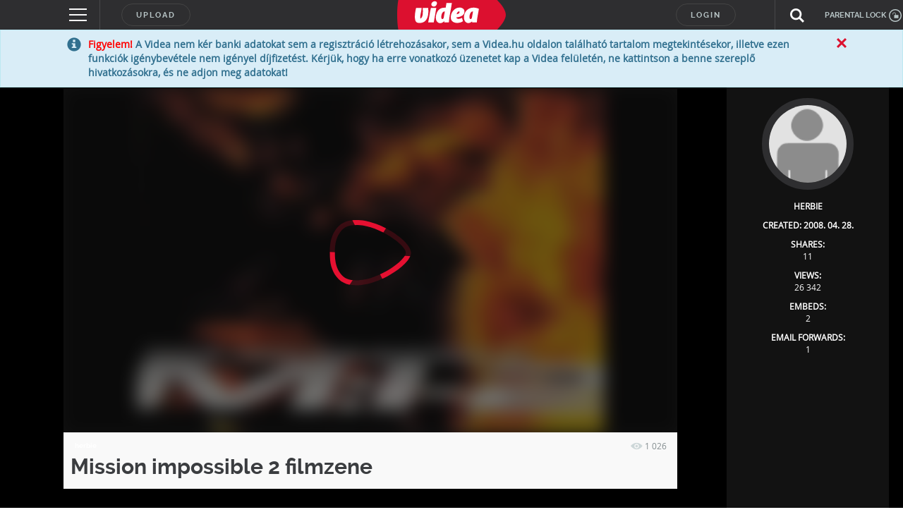

--- FILE ---
content_type: text/html; charset=utf-8
request_url: https://www.google.com/recaptcha/api2/anchor?ar=1&k=6LfkdKkZAAAAAK2gOW_EKgbpovrpfTOSpXst8TkL&co=aHR0cHM6Ly92aWRlYS5odTo0NDM.&hl=en&v=PoyoqOPhxBO7pBk68S4YbpHZ&theme=dark&size=normal&anchor-ms=20000&execute-ms=30000&cb=6reway1ijgez
body_size: 50198
content:
<!DOCTYPE HTML><html dir="ltr" lang="en"><head><meta http-equiv="Content-Type" content="text/html; charset=UTF-8">
<meta http-equiv="X-UA-Compatible" content="IE=edge">
<title>reCAPTCHA</title>
<style type="text/css">
/* cyrillic-ext */
@font-face {
  font-family: 'Roboto';
  font-style: normal;
  font-weight: 400;
  font-stretch: 100%;
  src: url(//fonts.gstatic.com/s/roboto/v48/KFO7CnqEu92Fr1ME7kSn66aGLdTylUAMa3GUBHMdazTgWw.woff2) format('woff2');
  unicode-range: U+0460-052F, U+1C80-1C8A, U+20B4, U+2DE0-2DFF, U+A640-A69F, U+FE2E-FE2F;
}
/* cyrillic */
@font-face {
  font-family: 'Roboto';
  font-style: normal;
  font-weight: 400;
  font-stretch: 100%;
  src: url(//fonts.gstatic.com/s/roboto/v48/KFO7CnqEu92Fr1ME7kSn66aGLdTylUAMa3iUBHMdazTgWw.woff2) format('woff2');
  unicode-range: U+0301, U+0400-045F, U+0490-0491, U+04B0-04B1, U+2116;
}
/* greek-ext */
@font-face {
  font-family: 'Roboto';
  font-style: normal;
  font-weight: 400;
  font-stretch: 100%;
  src: url(//fonts.gstatic.com/s/roboto/v48/KFO7CnqEu92Fr1ME7kSn66aGLdTylUAMa3CUBHMdazTgWw.woff2) format('woff2');
  unicode-range: U+1F00-1FFF;
}
/* greek */
@font-face {
  font-family: 'Roboto';
  font-style: normal;
  font-weight: 400;
  font-stretch: 100%;
  src: url(//fonts.gstatic.com/s/roboto/v48/KFO7CnqEu92Fr1ME7kSn66aGLdTylUAMa3-UBHMdazTgWw.woff2) format('woff2');
  unicode-range: U+0370-0377, U+037A-037F, U+0384-038A, U+038C, U+038E-03A1, U+03A3-03FF;
}
/* math */
@font-face {
  font-family: 'Roboto';
  font-style: normal;
  font-weight: 400;
  font-stretch: 100%;
  src: url(//fonts.gstatic.com/s/roboto/v48/KFO7CnqEu92Fr1ME7kSn66aGLdTylUAMawCUBHMdazTgWw.woff2) format('woff2');
  unicode-range: U+0302-0303, U+0305, U+0307-0308, U+0310, U+0312, U+0315, U+031A, U+0326-0327, U+032C, U+032F-0330, U+0332-0333, U+0338, U+033A, U+0346, U+034D, U+0391-03A1, U+03A3-03A9, U+03B1-03C9, U+03D1, U+03D5-03D6, U+03F0-03F1, U+03F4-03F5, U+2016-2017, U+2034-2038, U+203C, U+2040, U+2043, U+2047, U+2050, U+2057, U+205F, U+2070-2071, U+2074-208E, U+2090-209C, U+20D0-20DC, U+20E1, U+20E5-20EF, U+2100-2112, U+2114-2115, U+2117-2121, U+2123-214F, U+2190, U+2192, U+2194-21AE, U+21B0-21E5, U+21F1-21F2, U+21F4-2211, U+2213-2214, U+2216-22FF, U+2308-230B, U+2310, U+2319, U+231C-2321, U+2336-237A, U+237C, U+2395, U+239B-23B7, U+23D0, U+23DC-23E1, U+2474-2475, U+25AF, U+25B3, U+25B7, U+25BD, U+25C1, U+25CA, U+25CC, U+25FB, U+266D-266F, U+27C0-27FF, U+2900-2AFF, U+2B0E-2B11, U+2B30-2B4C, U+2BFE, U+3030, U+FF5B, U+FF5D, U+1D400-1D7FF, U+1EE00-1EEFF;
}
/* symbols */
@font-face {
  font-family: 'Roboto';
  font-style: normal;
  font-weight: 400;
  font-stretch: 100%;
  src: url(//fonts.gstatic.com/s/roboto/v48/KFO7CnqEu92Fr1ME7kSn66aGLdTylUAMaxKUBHMdazTgWw.woff2) format('woff2');
  unicode-range: U+0001-000C, U+000E-001F, U+007F-009F, U+20DD-20E0, U+20E2-20E4, U+2150-218F, U+2190, U+2192, U+2194-2199, U+21AF, U+21E6-21F0, U+21F3, U+2218-2219, U+2299, U+22C4-22C6, U+2300-243F, U+2440-244A, U+2460-24FF, U+25A0-27BF, U+2800-28FF, U+2921-2922, U+2981, U+29BF, U+29EB, U+2B00-2BFF, U+4DC0-4DFF, U+FFF9-FFFB, U+10140-1018E, U+10190-1019C, U+101A0, U+101D0-101FD, U+102E0-102FB, U+10E60-10E7E, U+1D2C0-1D2D3, U+1D2E0-1D37F, U+1F000-1F0FF, U+1F100-1F1AD, U+1F1E6-1F1FF, U+1F30D-1F30F, U+1F315, U+1F31C, U+1F31E, U+1F320-1F32C, U+1F336, U+1F378, U+1F37D, U+1F382, U+1F393-1F39F, U+1F3A7-1F3A8, U+1F3AC-1F3AF, U+1F3C2, U+1F3C4-1F3C6, U+1F3CA-1F3CE, U+1F3D4-1F3E0, U+1F3ED, U+1F3F1-1F3F3, U+1F3F5-1F3F7, U+1F408, U+1F415, U+1F41F, U+1F426, U+1F43F, U+1F441-1F442, U+1F444, U+1F446-1F449, U+1F44C-1F44E, U+1F453, U+1F46A, U+1F47D, U+1F4A3, U+1F4B0, U+1F4B3, U+1F4B9, U+1F4BB, U+1F4BF, U+1F4C8-1F4CB, U+1F4D6, U+1F4DA, U+1F4DF, U+1F4E3-1F4E6, U+1F4EA-1F4ED, U+1F4F7, U+1F4F9-1F4FB, U+1F4FD-1F4FE, U+1F503, U+1F507-1F50B, U+1F50D, U+1F512-1F513, U+1F53E-1F54A, U+1F54F-1F5FA, U+1F610, U+1F650-1F67F, U+1F687, U+1F68D, U+1F691, U+1F694, U+1F698, U+1F6AD, U+1F6B2, U+1F6B9-1F6BA, U+1F6BC, U+1F6C6-1F6CF, U+1F6D3-1F6D7, U+1F6E0-1F6EA, U+1F6F0-1F6F3, U+1F6F7-1F6FC, U+1F700-1F7FF, U+1F800-1F80B, U+1F810-1F847, U+1F850-1F859, U+1F860-1F887, U+1F890-1F8AD, U+1F8B0-1F8BB, U+1F8C0-1F8C1, U+1F900-1F90B, U+1F93B, U+1F946, U+1F984, U+1F996, U+1F9E9, U+1FA00-1FA6F, U+1FA70-1FA7C, U+1FA80-1FA89, U+1FA8F-1FAC6, U+1FACE-1FADC, U+1FADF-1FAE9, U+1FAF0-1FAF8, U+1FB00-1FBFF;
}
/* vietnamese */
@font-face {
  font-family: 'Roboto';
  font-style: normal;
  font-weight: 400;
  font-stretch: 100%;
  src: url(//fonts.gstatic.com/s/roboto/v48/KFO7CnqEu92Fr1ME7kSn66aGLdTylUAMa3OUBHMdazTgWw.woff2) format('woff2');
  unicode-range: U+0102-0103, U+0110-0111, U+0128-0129, U+0168-0169, U+01A0-01A1, U+01AF-01B0, U+0300-0301, U+0303-0304, U+0308-0309, U+0323, U+0329, U+1EA0-1EF9, U+20AB;
}
/* latin-ext */
@font-face {
  font-family: 'Roboto';
  font-style: normal;
  font-weight: 400;
  font-stretch: 100%;
  src: url(//fonts.gstatic.com/s/roboto/v48/KFO7CnqEu92Fr1ME7kSn66aGLdTylUAMa3KUBHMdazTgWw.woff2) format('woff2');
  unicode-range: U+0100-02BA, U+02BD-02C5, U+02C7-02CC, U+02CE-02D7, U+02DD-02FF, U+0304, U+0308, U+0329, U+1D00-1DBF, U+1E00-1E9F, U+1EF2-1EFF, U+2020, U+20A0-20AB, U+20AD-20C0, U+2113, U+2C60-2C7F, U+A720-A7FF;
}
/* latin */
@font-face {
  font-family: 'Roboto';
  font-style: normal;
  font-weight: 400;
  font-stretch: 100%;
  src: url(//fonts.gstatic.com/s/roboto/v48/KFO7CnqEu92Fr1ME7kSn66aGLdTylUAMa3yUBHMdazQ.woff2) format('woff2');
  unicode-range: U+0000-00FF, U+0131, U+0152-0153, U+02BB-02BC, U+02C6, U+02DA, U+02DC, U+0304, U+0308, U+0329, U+2000-206F, U+20AC, U+2122, U+2191, U+2193, U+2212, U+2215, U+FEFF, U+FFFD;
}
/* cyrillic-ext */
@font-face {
  font-family: 'Roboto';
  font-style: normal;
  font-weight: 500;
  font-stretch: 100%;
  src: url(//fonts.gstatic.com/s/roboto/v48/KFO7CnqEu92Fr1ME7kSn66aGLdTylUAMa3GUBHMdazTgWw.woff2) format('woff2');
  unicode-range: U+0460-052F, U+1C80-1C8A, U+20B4, U+2DE0-2DFF, U+A640-A69F, U+FE2E-FE2F;
}
/* cyrillic */
@font-face {
  font-family: 'Roboto';
  font-style: normal;
  font-weight: 500;
  font-stretch: 100%;
  src: url(//fonts.gstatic.com/s/roboto/v48/KFO7CnqEu92Fr1ME7kSn66aGLdTylUAMa3iUBHMdazTgWw.woff2) format('woff2');
  unicode-range: U+0301, U+0400-045F, U+0490-0491, U+04B0-04B1, U+2116;
}
/* greek-ext */
@font-face {
  font-family: 'Roboto';
  font-style: normal;
  font-weight: 500;
  font-stretch: 100%;
  src: url(//fonts.gstatic.com/s/roboto/v48/KFO7CnqEu92Fr1ME7kSn66aGLdTylUAMa3CUBHMdazTgWw.woff2) format('woff2');
  unicode-range: U+1F00-1FFF;
}
/* greek */
@font-face {
  font-family: 'Roboto';
  font-style: normal;
  font-weight: 500;
  font-stretch: 100%;
  src: url(//fonts.gstatic.com/s/roboto/v48/KFO7CnqEu92Fr1ME7kSn66aGLdTylUAMa3-UBHMdazTgWw.woff2) format('woff2');
  unicode-range: U+0370-0377, U+037A-037F, U+0384-038A, U+038C, U+038E-03A1, U+03A3-03FF;
}
/* math */
@font-face {
  font-family: 'Roboto';
  font-style: normal;
  font-weight: 500;
  font-stretch: 100%;
  src: url(//fonts.gstatic.com/s/roboto/v48/KFO7CnqEu92Fr1ME7kSn66aGLdTylUAMawCUBHMdazTgWw.woff2) format('woff2');
  unicode-range: U+0302-0303, U+0305, U+0307-0308, U+0310, U+0312, U+0315, U+031A, U+0326-0327, U+032C, U+032F-0330, U+0332-0333, U+0338, U+033A, U+0346, U+034D, U+0391-03A1, U+03A3-03A9, U+03B1-03C9, U+03D1, U+03D5-03D6, U+03F0-03F1, U+03F4-03F5, U+2016-2017, U+2034-2038, U+203C, U+2040, U+2043, U+2047, U+2050, U+2057, U+205F, U+2070-2071, U+2074-208E, U+2090-209C, U+20D0-20DC, U+20E1, U+20E5-20EF, U+2100-2112, U+2114-2115, U+2117-2121, U+2123-214F, U+2190, U+2192, U+2194-21AE, U+21B0-21E5, U+21F1-21F2, U+21F4-2211, U+2213-2214, U+2216-22FF, U+2308-230B, U+2310, U+2319, U+231C-2321, U+2336-237A, U+237C, U+2395, U+239B-23B7, U+23D0, U+23DC-23E1, U+2474-2475, U+25AF, U+25B3, U+25B7, U+25BD, U+25C1, U+25CA, U+25CC, U+25FB, U+266D-266F, U+27C0-27FF, U+2900-2AFF, U+2B0E-2B11, U+2B30-2B4C, U+2BFE, U+3030, U+FF5B, U+FF5D, U+1D400-1D7FF, U+1EE00-1EEFF;
}
/* symbols */
@font-face {
  font-family: 'Roboto';
  font-style: normal;
  font-weight: 500;
  font-stretch: 100%;
  src: url(//fonts.gstatic.com/s/roboto/v48/KFO7CnqEu92Fr1ME7kSn66aGLdTylUAMaxKUBHMdazTgWw.woff2) format('woff2');
  unicode-range: U+0001-000C, U+000E-001F, U+007F-009F, U+20DD-20E0, U+20E2-20E4, U+2150-218F, U+2190, U+2192, U+2194-2199, U+21AF, U+21E6-21F0, U+21F3, U+2218-2219, U+2299, U+22C4-22C6, U+2300-243F, U+2440-244A, U+2460-24FF, U+25A0-27BF, U+2800-28FF, U+2921-2922, U+2981, U+29BF, U+29EB, U+2B00-2BFF, U+4DC0-4DFF, U+FFF9-FFFB, U+10140-1018E, U+10190-1019C, U+101A0, U+101D0-101FD, U+102E0-102FB, U+10E60-10E7E, U+1D2C0-1D2D3, U+1D2E0-1D37F, U+1F000-1F0FF, U+1F100-1F1AD, U+1F1E6-1F1FF, U+1F30D-1F30F, U+1F315, U+1F31C, U+1F31E, U+1F320-1F32C, U+1F336, U+1F378, U+1F37D, U+1F382, U+1F393-1F39F, U+1F3A7-1F3A8, U+1F3AC-1F3AF, U+1F3C2, U+1F3C4-1F3C6, U+1F3CA-1F3CE, U+1F3D4-1F3E0, U+1F3ED, U+1F3F1-1F3F3, U+1F3F5-1F3F7, U+1F408, U+1F415, U+1F41F, U+1F426, U+1F43F, U+1F441-1F442, U+1F444, U+1F446-1F449, U+1F44C-1F44E, U+1F453, U+1F46A, U+1F47D, U+1F4A3, U+1F4B0, U+1F4B3, U+1F4B9, U+1F4BB, U+1F4BF, U+1F4C8-1F4CB, U+1F4D6, U+1F4DA, U+1F4DF, U+1F4E3-1F4E6, U+1F4EA-1F4ED, U+1F4F7, U+1F4F9-1F4FB, U+1F4FD-1F4FE, U+1F503, U+1F507-1F50B, U+1F50D, U+1F512-1F513, U+1F53E-1F54A, U+1F54F-1F5FA, U+1F610, U+1F650-1F67F, U+1F687, U+1F68D, U+1F691, U+1F694, U+1F698, U+1F6AD, U+1F6B2, U+1F6B9-1F6BA, U+1F6BC, U+1F6C6-1F6CF, U+1F6D3-1F6D7, U+1F6E0-1F6EA, U+1F6F0-1F6F3, U+1F6F7-1F6FC, U+1F700-1F7FF, U+1F800-1F80B, U+1F810-1F847, U+1F850-1F859, U+1F860-1F887, U+1F890-1F8AD, U+1F8B0-1F8BB, U+1F8C0-1F8C1, U+1F900-1F90B, U+1F93B, U+1F946, U+1F984, U+1F996, U+1F9E9, U+1FA00-1FA6F, U+1FA70-1FA7C, U+1FA80-1FA89, U+1FA8F-1FAC6, U+1FACE-1FADC, U+1FADF-1FAE9, U+1FAF0-1FAF8, U+1FB00-1FBFF;
}
/* vietnamese */
@font-face {
  font-family: 'Roboto';
  font-style: normal;
  font-weight: 500;
  font-stretch: 100%;
  src: url(//fonts.gstatic.com/s/roboto/v48/KFO7CnqEu92Fr1ME7kSn66aGLdTylUAMa3OUBHMdazTgWw.woff2) format('woff2');
  unicode-range: U+0102-0103, U+0110-0111, U+0128-0129, U+0168-0169, U+01A0-01A1, U+01AF-01B0, U+0300-0301, U+0303-0304, U+0308-0309, U+0323, U+0329, U+1EA0-1EF9, U+20AB;
}
/* latin-ext */
@font-face {
  font-family: 'Roboto';
  font-style: normal;
  font-weight: 500;
  font-stretch: 100%;
  src: url(//fonts.gstatic.com/s/roboto/v48/KFO7CnqEu92Fr1ME7kSn66aGLdTylUAMa3KUBHMdazTgWw.woff2) format('woff2');
  unicode-range: U+0100-02BA, U+02BD-02C5, U+02C7-02CC, U+02CE-02D7, U+02DD-02FF, U+0304, U+0308, U+0329, U+1D00-1DBF, U+1E00-1E9F, U+1EF2-1EFF, U+2020, U+20A0-20AB, U+20AD-20C0, U+2113, U+2C60-2C7F, U+A720-A7FF;
}
/* latin */
@font-face {
  font-family: 'Roboto';
  font-style: normal;
  font-weight: 500;
  font-stretch: 100%;
  src: url(//fonts.gstatic.com/s/roboto/v48/KFO7CnqEu92Fr1ME7kSn66aGLdTylUAMa3yUBHMdazQ.woff2) format('woff2');
  unicode-range: U+0000-00FF, U+0131, U+0152-0153, U+02BB-02BC, U+02C6, U+02DA, U+02DC, U+0304, U+0308, U+0329, U+2000-206F, U+20AC, U+2122, U+2191, U+2193, U+2212, U+2215, U+FEFF, U+FFFD;
}
/* cyrillic-ext */
@font-face {
  font-family: 'Roboto';
  font-style: normal;
  font-weight: 900;
  font-stretch: 100%;
  src: url(//fonts.gstatic.com/s/roboto/v48/KFO7CnqEu92Fr1ME7kSn66aGLdTylUAMa3GUBHMdazTgWw.woff2) format('woff2');
  unicode-range: U+0460-052F, U+1C80-1C8A, U+20B4, U+2DE0-2DFF, U+A640-A69F, U+FE2E-FE2F;
}
/* cyrillic */
@font-face {
  font-family: 'Roboto';
  font-style: normal;
  font-weight: 900;
  font-stretch: 100%;
  src: url(//fonts.gstatic.com/s/roboto/v48/KFO7CnqEu92Fr1ME7kSn66aGLdTylUAMa3iUBHMdazTgWw.woff2) format('woff2');
  unicode-range: U+0301, U+0400-045F, U+0490-0491, U+04B0-04B1, U+2116;
}
/* greek-ext */
@font-face {
  font-family: 'Roboto';
  font-style: normal;
  font-weight: 900;
  font-stretch: 100%;
  src: url(//fonts.gstatic.com/s/roboto/v48/KFO7CnqEu92Fr1ME7kSn66aGLdTylUAMa3CUBHMdazTgWw.woff2) format('woff2');
  unicode-range: U+1F00-1FFF;
}
/* greek */
@font-face {
  font-family: 'Roboto';
  font-style: normal;
  font-weight: 900;
  font-stretch: 100%;
  src: url(//fonts.gstatic.com/s/roboto/v48/KFO7CnqEu92Fr1ME7kSn66aGLdTylUAMa3-UBHMdazTgWw.woff2) format('woff2');
  unicode-range: U+0370-0377, U+037A-037F, U+0384-038A, U+038C, U+038E-03A1, U+03A3-03FF;
}
/* math */
@font-face {
  font-family: 'Roboto';
  font-style: normal;
  font-weight: 900;
  font-stretch: 100%;
  src: url(//fonts.gstatic.com/s/roboto/v48/KFO7CnqEu92Fr1ME7kSn66aGLdTylUAMawCUBHMdazTgWw.woff2) format('woff2');
  unicode-range: U+0302-0303, U+0305, U+0307-0308, U+0310, U+0312, U+0315, U+031A, U+0326-0327, U+032C, U+032F-0330, U+0332-0333, U+0338, U+033A, U+0346, U+034D, U+0391-03A1, U+03A3-03A9, U+03B1-03C9, U+03D1, U+03D5-03D6, U+03F0-03F1, U+03F4-03F5, U+2016-2017, U+2034-2038, U+203C, U+2040, U+2043, U+2047, U+2050, U+2057, U+205F, U+2070-2071, U+2074-208E, U+2090-209C, U+20D0-20DC, U+20E1, U+20E5-20EF, U+2100-2112, U+2114-2115, U+2117-2121, U+2123-214F, U+2190, U+2192, U+2194-21AE, U+21B0-21E5, U+21F1-21F2, U+21F4-2211, U+2213-2214, U+2216-22FF, U+2308-230B, U+2310, U+2319, U+231C-2321, U+2336-237A, U+237C, U+2395, U+239B-23B7, U+23D0, U+23DC-23E1, U+2474-2475, U+25AF, U+25B3, U+25B7, U+25BD, U+25C1, U+25CA, U+25CC, U+25FB, U+266D-266F, U+27C0-27FF, U+2900-2AFF, U+2B0E-2B11, U+2B30-2B4C, U+2BFE, U+3030, U+FF5B, U+FF5D, U+1D400-1D7FF, U+1EE00-1EEFF;
}
/* symbols */
@font-face {
  font-family: 'Roboto';
  font-style: normal;
  font-weight: 900;
  font-stretch: 100%;
  src: url(//fonts.gstatic.com/s/roboto/v48/KFO7CnqEu92Fr1ME7kSn66aGLdTylUAMaxKUBHMdazTgWw.woff2) format('woff2');
  unicode-range: U+0001-000C, U+000E-001F, U+007F-009F, U+20DD-20E0, U+20E2-20E4, U+2150-218F, U+2190, U+2192, U+2194-2199, U+21AF, U+21E6-21F0, U+21F3, U+2218-2219, U+2299, U+22C4-22C6, U+2300-243F, U+2440-244A, U+2460-24FF, U+25A0-27BF, U+2800-28FF, U+2921-2922, U+2981, U+29BF, U+29EB, U+2B00-2BFF, U+4DC0-4DFF, U+FFF9-FFFB, U+10140-1018E, U+10190-1019C, U+101A0, U+101D0-101FD, U+102E0-102FB, U+10E60-10E7E, U+1D2C0-1D2D3, U+1D2E0-1D37F, U+1F000-1F0FF, U+1F100-1F1AD, U+1F1E6-1F1FF, U+1F30D-1F30F, U+1F315, U+1F31C, U+1F31E, U+1F320-1F32C, U+1F336, U+1F378, U+1F37D, U+1F382, U+1F393-1F39F, U+1F3A7-1F3A8, U+1F3AC-1F3AF, U+1F3C2, U+1F3C4-1F3C6, U+1F3CA-1F3CE, U+1F3D4-1F3E0, U+1F3ED, U+1F3F1-1F3F3, U+1F3F5-1F3F7, U+1F408, U+1F415, U+1F41F, U+1F426, U+1F43F, U+1F441-1F442, U+1F444, U+1F446-1F449, U+1F44C-1F44E, U+1F453, U+1F46A, U+1F47D, U+1F4A3, U+1F4B0, U+1F4B3, U+1F4B9, U+1F4BB, U+1F4BF, U+1F4C8-1F4CB, U+1F4D6, U+1F4DA, U+1F4DF, U+1F4E3-1F4E6, U+1F4EA-1F4ED, U+1F4F7, U+1F4F9-1F4FB, U+1F4FD-1F4FE, U+1F503, U+1F507-1F50B, U+1F50D, U+1F512-1F513, U+1F53E-1F54A, U+1F54F-1F5FA, U+1F610, U+1F650-1F67F, U+1F687, U+1F68D, U+1F691, U+1F694, U+1F698, U+1F6AD, U+1F6B2, U+1F6B9-1F6BA, U+1F6BC, U+1F6C6-1F6CF, U+1F6D3-1F6D7, U+1F6E0-1F6EA, U+1F6F0-1F6F3, U+1F6F7-1F6FC, U+1F700-1F7FF, U+1F800-1F80B, U+1F810-1F847, U+1F850-1F859, U+1F860-1F887, U+1F890-1F8AD, U+1F8B0-1F8BB, U+1F8C0-1F8C1, U+1F900-1F90B, U+1F93B, U+1F946, U+1F984, U+1F996, U+1F9E9, U+1FA00-1FA6F, U+1FA70-1FA7C, U+1FA80-1FA89, U+1FA8F-1FAC6, U+1FACE-1FADC, U+1FADF-1FAE9, U+1FAF0-1FAF8, U+1FB00-1FBFF;
}
/* vietnamese */
@font-face {
  font-family: 'Roboto';
  font-style: normal;
  font-weight: 900;
  font-stretch: 100%;
  src: url(//fonts.gstatic.com/s/roboto/v48/KFO7CnqEu92Fr1ME7kSn66aGLdTylUAMa3OUBHMdazTgWw.woff2) format('woff2');
  unicode-range: U+0102-0103, U+0110-0111, U+0128-0129, U+0168-0169, U+01A0-01A1, U+01AF-01B0, U+0300-0301, U+0303-0304, U+0308-0309, U+0323, U+0329, U+1EA0-1EF9, U+20AB;
}
/* latin-ext */
@font-face {
  font-family: 'Roboto';
  font-style: normal;
  font-weight: 900;
  font-stretch: 100%;
  src: url(//fonts.gstatic.com/s/roboto/v48/KFO7CnqEu92Fr1ME7kSn66aGLdTylUAMa3KUBHMdazTgWw.woff2) format('woff2');
  unicode-range: U+0100-02BA, U+02BD-02C5, U+02C7-02CC, U+02CE-02D7, U+02DD-02FF, U+0304, U+0308, U+0329, U+1D00-1DBF, U+1E00-1E9F, U+1EF2-1EFF, U+2020, U+20A0-20AB, U+20AD-20C0, U+2113, U+2C60-2C7F, U+A720-A7FF;
}
/* latin */
@font-face {
  font-family: 'Roboto';
  font-style: normal;
  font-weight: 900;
  font-stretch: 100%;
  src: url(//fonts.gstatic.com/s/roboto/v48/KFO7CnqEu92Fr1ME7kSn66aGLdTylUAMa3yUBHMdazQ.woff2) format('woff2');
  unicode-range: U+0000-00FF, U+0131, U+0152-0153, U+02BB-02BC, U+02C6, U+02DA, U+02DC, U+0304, U+0308, U+0329, U+2000-206F, U+20AC, U+2122, U+2191, U+2193, U+2212, U+2215, U+FEFF, U+FFFD;
}

</style>
<link rel="stylesheet" type="text/css" href="https://www.gstatic.com/recaptcha/releases/PoyoqOPhxBO7pBk68S4YbpHZ/styles__ltr.css">
<script nonce="-S3GeNMHyNIDfTZsCJeHcQ" type="text/javascript">window['__recaptcha_api'] = 'https://www.google.com/recaptcha/api2/';</script>
<script type="text/javascript" src="https://www.gstatic.com/recaptcha/releases/PoyoqOPhxBO7pBk68S4YbpHZ/recaptcha__en.js" nonce="-S3GeNMHyNIDfTZsCJeHcQ">
      
    </script></head>
<body><div id="rc-anchor-alert" class="rc-anchor-alert"></div>
<input type="hidden" id="recaptcha-token" value="[base64]">
<script type="text/javascript" nonce="-S3GeNMHyNIDfTZsCJeHcQ">
      recaptcha.anchor.Main.init("[\x22ainput\x22,[\x22bgdata\x22,\x22\x22,\[base64]/[base64]/[base64]/bmV3IHJbeF0oY1swXSk6RT09Mj9uZXcgclt4XShjWzBdLGNbMV0pOkU9PTM/bmV3IHJbeF0oY1swXSxjWzFdLGNbMl0pOkU9PTQ/[base64]/[base64]/[base64]/[base64]/[base64]/[base64]/[base64]/[base64]\x22,\[base64]\\u003d\\u003d\x22,\x22QcORL8OCLcKvDyLDt8ONXFt2ESBDwotiBBFnHMKOwoJ6eBZOw6cWw7vCqz3DqFFYwr9kbzrClsKJwrE/GMOfwoohwozDhk3Csw9EPVfCg8KkC8OyEUDDqFPDmy02w7/Cvlp2J8KUwol8XD7DssOowovDqsOkw7DCpMONf8OAHMKCQcO5ZMOowp5EYMKjTywIwonDnmrDuMKwf8OLw7gdaMOlT8Ofw4hEw70dwq/CncKbahrDuzbCqyQWwqTCs3/CrsOxS8OWwqsfV8KcGSZBw7oMdMOxICAWTkdbwr3ClMKww7nDk14WR8KSwpRdIUTDuR4NVMOOWsKVwp9iwrtcw6FzwobDqcKbM8OnT8KxwobDn1nDmHcQwqPCqMKTEcOcRsOab8O7QcOAOsKASsOpGTFSfcONOAtUBEM/[base64]/[base64]/YcK1IkbChTDDsEobasKfTULCmxJkLcKnOsKNw7vCuwTDqEUHwqEEwqx7w7Nkw6XDjMO1w6/Dk8KVfBfDlTA2U0VrFxI3wpBfwokkwq1Gw5tDLh7Cti7Cn8K0wosXw5liw4fCpX4Aw4bCoBnDm8Kaw4jCvkrDqTHCksOdFTN9M8OHw7Z5wqjCtcO1wrstwrZEw4sxSMOiwp/[base64]/KsKNDwF+w5YXw43Dg8OkIBHDumPCk8KnIGAjw5DCqcOZw5DCucOYwpfCiXoUw6jCjTHCusOKOiJFQzxOwoPCocOcw77Cs8ONw6QdSSxFTW0CwpXCv1rDq2jCqMO2wo/DqMOvUEDDql3CrsKbw6/Do8K2wrMcTiHClhw/Cz3CtsOwBCHChxLCuMOpwoXCiH9sXB5Qw4zDlyrChhxBGFR4w6fCrRx9bRV7OsKoQMOoACPDvsKKXMOVw7MDS1FswoLCpsOtF8KNMhIhIsOjw4fCvzjDpFwRwqnDmMO1w5jCs8OIwp7DtsKowpUWw6nCo8OKCMKKwrHCkTFgwrYnW1/Co8KXw7nCjMKJGsOzSE7Dl8ORfTnDvm/[base64]/DiMK5G8K/CkxAwofDojQCRcKlw6DDkxF3FUfDoxd2wowtA8OqF2/[base64]/Dr8KewqbCg8Kcwpl3w5fCq8KSeWPDl8KxcsKnwrRzwpk/w6PCuj8wwpIvwqbDlxZsw4DDsMOTwqRteQzDnVY0w6LCiWzDuHzCn8OxEMKzYcKPwqnCk8K8w5XCmsK8KsK8wofDl8Kaw41Rw5ZyRCgmREEkeMOhfh/DicKKUMKCw49DIQNSwo14N8OXMsK/XMOAw74dwoZ3NcOMwr9JLcKow6UIw6lJVsKvdcOEDMOCAk5KwpXCk3jDuMKkwr/DrcKSdcKAaFA+KX8RZHV/wqM7HlfDssOawr4lGjZaw509JmvCi8Oiw67CqkPDssOMRMOxLMKdwoE0c8OqfwMqRHgLc2DDviTDnMKKfMKPw5bCncKNeTTCjcKWagjDtsK/Cy8ME8KeWMOTwpvDtRTDuMK4w4bDk8OAwp3CsGIeCko5wp8UJznDucOMwpFqw78kw5RFwozDrMK+CS4iw6RqwqjCpXzDjMOsMcO2FMKjwovDrcK/R3EQwqYXQFAjP8KIw53CvwfDlsKJwo0NV8KzAjw4w5DCpVXDqjfDtX/[base64]/[base64]/CjcOlw6tOf8Otw5vCqMO0w5dqwoTDtsOGw6TDlkjCjhcKEBbDrxdIfR5zIsOcUcKdw7Q7wrNjw5zDsztcw6I8wrzDryTCiMKiwrDDlsO/LMOkwrt0wq5/[base64]/KCocw4dcVxXDhAEiw6HDncK1cB1Rw4pGw7AxwpbDnBHCgCXDlMOowq7Dk8KcelJ3c8K9wqbCmBnDmzYWC8O5McOMwooqKMOnwpPCkcKbwrTDlsOADAFwZBjCj3fDq8OJwoTCtQNLw7DCgsOPXEXCpsKYBsOFHcOWw7jDsj/[base64]/DpWULwo7DlUcFwr8AJMOTXBvClx7Dq8OtWlrCuEkOw79cd8KoKcKyLWQqTA/CsX/[base64]/[base64]/DlsOPwqzChDvDgcKpMA/[base64]/CqsK3woXCljdsw4/Ch30UVTHConTCijsnwpzClsOpecOZwpTDmMKxw6tKfUzCnkDCpsO2wpfDvjgLwodAe8OVw7zDocKPw4nCusOUOMONOcOnw5XDpsOUw6fCvSjCk2YFw5fCpS/[base64]/BsKWcF/[base64]/wrdnwoFjQMKUAMKgwpU2w5TDq8OFETFlPBzCt8OXwobDqMOmw4vDmMKFwqBYAnLDuMOCUcODw7HCmARnUMO+w4FjM0XCkcKhwpzCgiXDj8KyFQ7DkADCi291GcOkJgfDrMO2w5olwoDCk24UEVIXO8Otwr07CsK3w5soC27CkMO8I2rDl8OuwpV1w7/DssO2wqlef3Uxw4fDo2gCwpRtBAU9w4PCosKWw6zDq8Kwwr84wpzCgHY6wr/ClMOIIsOow7pAcsOGDjzDv37CpsK5w5bCo3YcdsO0w4BVEXM8dDnCpMOFCUfCi8Kywot6wpEMNlXDix8Twq/[base64]/w5ljw6LDqx87dT9dw4/DpMO7wqjCjB7Dgg/Dq8O/wrJkw6TCnwRywqfCpAfDqMKOw5/DmR0Bw4d2wqYjwrvDhVvDrTXDl0vDocOUGA3DrsO8w5/Dn2V0wokAEMOywot8GcKOfMOxw6nCg8OgATTDrcKBw7dnw5xPw7LChA5FXX/CqsOvw4/[base64]/[base64]/CoBfDkwXDgVIWCE9iHQEBwoNqw4TDqcOaw5jDiMOofMORw5RDw7pbwr8ewo3Dj8OGwovCosKaA8KPZAsDVUpUVsKHw4FRw6VxwoUKwrjDkBkgegFcdcK4XMO2UHLDn8OQcnAnwpfChcOkw7HDgTDDvDTCjMOvw47DosK7w6AwwpPDmsOWw7/CmD5FPsK9woPDtcKcw7wrR8O0w5zCk8OFwo0iLcOVHDjDtUINwrrDvcOxA0LDgwkIw71JVg9uWD/[base64]/w4rDicKiBMKSwpnCgMKnw4Vcw4hFZsKcCEfDkcO5T8Olw7TDrRTDj8OZwrg4GcOXSmnDkMOJBnd4AMOsw6DDmRnDjcOHHHYjwpnCuVHCtcOSwoLDjcOeVzPDpMKvwpPCiXPCsHwDw7/DssKnwoQjw5MawoLCo8KiwrnDlnTDm8KPw5rDp3J6wr54w78qw6LCqsKBRMKXw6cVJMKWf8K+VjnCrsK5woYrw4XCpxPCiGU8dR7CvjQWwpDDpAoiOSHCmz/[base64]/DssK7AivDuWZ2Yi4iJ8Orw6l1w5/Dq1nDq8KoU8O/ZsOnan1TwqdvfwNCfncIwpYrw6PCjcKmOcKKw5XDrH/CjcKBCMOYw4lKw4kYw48sLXRweQ7CoDRiX8KlwrBUczTDocOFR2odw518RcOINcOmSyElwrwjDsKBw6rCkMKAKiHDlsKaUno6w48oRSBfWcKQwqPChFM5HMOhw7PCg8OBwqXDpADCpsOew5jDlsO9XMO0w5/DnsOeNsKMwp/[base64]/DlHIeBsOhXMOCO8KkEgXCi8KSKgPCn8O5woPCo3DDvmkyc8K/wpXDixwSLxpPw7jDqMOwwqI8w6YAwpXCuSYow73DpsOawokKElbDosKOKxAvG1HCuMKGwpAvwrBxE8KIDH3CkU0/fsO/w7LDl0FNP0ACw7PClQ8lwr0swofChG7DsXNeFMK2f3PCm8Khwpc0ey/DpWXDtTBQwo/[base64]/CtsKjUlZcSTvCiRnCpMKoMyHCkT7DhUzDnMOSw7VQwqhTw6DDlsKewpzChsK/Xm/DtMOfw61jWzIOwos9CsOKNMKJFsK/woJJwoHDlsODw7JjSsKqwrzDvCAgworDhcOJVMKswo9vTcOSdMONL8KpXMO7w7DCq2DDhsKYacKBVQDCpRrDtVcyw5ldw4HDqHTCuXDCqcOObsOzcEnDtsO6JsKxScOTNiLChcO/wqXDtHhpBsOzMsKmw4fDkhfCisO5wrXCrMKXRsK9w6DDqcOswqvDlC0SOMKFUsO6HCxPRsO+YBrDjiDDpcKifsKLYsKMwrXCqMKLJivCssKRwp/CliNqw4nCtEIXcMObBQJ+wpfDliXCp8Kiw7XCiMOPw4QFKsOuwpPCrcKiFcONwq0WwpTDmsKewojChcKBKDcDwrpgTnzDhWTCkG3DkTXCqxvCqMOVHw9Ww5rDqE/Cg1ckZxfDj8OhFcOmwoLCt8K4I8Okw6jDlMO/w5pjbE0kYBctbS8cw4LDn8O8worDqEwOBA5dwqDCkCZ2ccO6TEpObcOWBFUaeCDCmcOhwoYSFVDDuDXDlHPCvsOwSMOsw7gddMOuw4DDg0vCgzPCgCXDkcKyDU4/wp5swovCuEDDjgILw4B/Gwc8K8KcIMK3w6bCg8OcIGvDssKJIMOEwpJTY8Kxw5YSw77DqzULb8KNWCEdFcOIwoo4w4rDhHbCuWoBEXzDqcKRwpUqwrnCpGvDlsO2wpRKwrpQKSLCtxIwwojCqcKlLcKsw6Nkw6lSeMKkJ3Eyw5HCuA7DosKHw4YAfHkBfWjCgX7CigwQwo7DjwLDlsOzQV/Ct8KXUWfDkMKlL0dVw4XDhcOWwrHDh8ObPHUrEMKCw4h8H3tewrcECsKIf8KUw4JpQsKHcxkNYsKkI8Kyw6vDo8O/wocQNcKgNinDk8OLPUjDscK4wo/CjTrDv8K6FQtAGMKqwqXDi08dwpzCjsO6W8K6woFmTMOyUkXCg8OxwrDCjyTDgSkuwp8MQ1pTwo/[base64]/w5E1w5IfAMKNR8Okwrd7LnAqNMKCw7xFbMOBw5zCisOUUcKmOcOow4DChkAhYi4Ewp4sDmLDo3vCoEt+w4/[base64]/CoTnDuWvDnsOiAMO6w6tORjArJcOrOsOPdygyI3VEQcKRDcO9SMKOwod6CVhVwrnCusK4WsOeMMK/wqDDq8OmwpnCimfDimYid8O7XcKqNcO+CcKGGMKEw5llwrdUwpTCgcOpZjQSYcKpw4nDoV3Dllo7F8KfGhkhKFTDjUMWGkvDuAvDjsOsworCpnJiwrfCpWNJZHZhWMOQwo0xw5J0w5kBFjLClQUiw4xTOkjCiA7ClSzDqsOcwofClhJLXMO/w5XCjsKKGGAzDn5nwpdhb8O+wr3CqWVQwrBheTscw5Row6DCvmIbJjwLw41qLsKvD8KCwoHCnsKyw7FDw7DCkxXDuMO9w4o/KcKuwpBYw4xyHX54w5EIT8KtODjDlcOALcKQUsKaOcO8EsKqU1TCicOUDcKQw5cEOw0Gw4/[base64]/ChMK3UMOow7xOwoTCpMOWMU/CrcOVDm5pwqsiQGXDq3jDtFXDhk/CvjQ2w6c1woxMw7JNwrEpw7DDisKrRsOheMKbwp/Cu8OMwqJKTsKWOznCkcK/w7TCtsKowoYSGHfCgFzDqsO6NScYw6TDicKNNzfDilfDtRpPw4nCu8OATTprEmYdwoYLw6bCiyQ2wqVFesOuwqIhwpU3w6nCsBBuw4V/[base64]/H2E2w6ZqG8K/wrY+wrQ8CcKJcSPDosK/w4jDi8OJwo3DoQVXw6gZEsOBw5vDmjLDi8OXEcO/w49bw4gXw4JewqxERlLCjxYLw5pzMcOUw45mO8KRecOjHh1ew5LDlB/[base64]/CqcKww7TDrzQXw6LDuMKewrfDpykDwpXCisK+w6R/w4J/w4HDkEYCehjClsOPG8Olw6xAw73DkwzCs0onw7lpw6DCrhbDqhFkMcOOJnbDsMKwDz3DuAc3JsKlwo7DlcOlWMO1IlU+wrtYLcKqw5rCuMKow5PCq8KUcC8Vwo/ChCdQCsONw4/ChCIuFS3Cm8OPwqAMw5DDr1p5WcOtwrLCvAvDm0xWw53Cg8Ogw4TCt8Oww6ZuI8OyeV5JasOFU2JPHzVGw6bDow1YwqhuwqVHw5HDhAMXwrbChS1ywrxJwoNZdjnDlsKhwplFw5d3ZjBuw659w7XCoMKxGyBXLk7DjV/ClcKlwrjDlWMuw6QdwonDgg3Cg8Kyw5rChSNxw5t/wpwkdsKIw7bDuRLDlSA/OSE9wrfCrCrCgSDDhh4qwqnCixPDrhk5wq8Jw5HDjSbDpMKmWcKFwrDDk8OKw7ZPJB17wq41CcKPw6nChX/[base64]/CoC/DjsKpw6PCk8K5w7ZsNS5NN8OjwoIdw5ZYHcOzQRcKWcK1J2vDnMK+DcKIw4jCgAvClR50bCF+wqnDvhMaH3bCsMKkFgPDrMONwpNaf2nDoBfDuMOiw7A2wr3DrMOyRyvDmMKaw5smb8KkwprDg8KVElAOeHXDsnMjw5Z6A8K6AMOIwo83w4Ahw5zCvsOXIcK/w7hMwqrCk8OAwrAMw67CuVTDnMOkJV50wq/[base64]/w4sJXCvDssKPwo8MAMOjw7LClsOBAiLDn8O7w7HDhk/DqMOlw7crw5Y3HXPCg8OoEMOHQWnCqMKSET/DjsO8woBvWxYww5oDFU4rKMOkwq9PwofCs8OGw5l3UiLCinAOwpQJw48zw4gbw44Jw4vDs8O6woNRYMKAGH3DhMOzwrEzwp7DhGLCn8Opw4cqYHNAw4rChsKuwoZFIgh8w4/CuXfCgsO7WsKUw4TCngBmwpFZwqMWwo/[base64]/ClMKIwqfDssOmw7TDtVLCsgtZw57CsxZVCMOmw517wr7CgwzCnsKMZsKAwrfDqsO3JcK1wohNSg/[base64]/DhMOOCyAbXMKVw4bClSnDvhHCl8KRwq/ChEBIcAYxwqJcwqbCp0HDjGLCjQRtwrTCo2LDjXrCvwnDjcODw4UEw4t+BTXCnsKLwqREw6M9JsO0w5HDr8OHwqfDpBlawoTDisKZIMOewofDisObw7Qew4/CmMK8w4M9wqXCrMOhwqBZw6zCjEYwwoLClcKJw5lbw50Ew7QcK8OfehTCj3vDrcKxwp1DwoPDtcKoVUDCucOiwprCnFR/[base64]/CpjR/wr9pBsO+wojChMOBw40lw5FtM8OJwoLDosK7J8OVw5HDpGPDplXChcOIwr/DoA88HSVuwqLDmgPDgcKSKQzCjj5lw5XCoiTCiDdLw4xbwpXCgcO1w4dAw5HCnQPDlMKmwpMwGFRswqd2dcK0w4zChjjDolfCh0PCq8K/[base64]/Coytnw5XDncKWOcOLw5rDmiTCtMK8Y8OdHD1zMsK+UQhyw7k0wrsuw4Nzw60Iw4ZKeMKnwrk+w7HDl8OrwrAow6nDl2AAN8KXNcOSYsKww47DtFogEMOBL8K8XC3CoUvDqgDDr1NNNknCkQlow6bCk13Dt3oDQ8OMw4nDscO+wqDCkiY5X8KFFj5Gw6hiw5vCiC/CisKrwoJrw7rDicOwc8O0FsK/[base64]/Dl8KTAcKIw7p0wp5Ydhsbb0hcDVzDlShLwo0jw5jDv8Knw5nDq8OALMO2wpUHZMK7AcKjw6HCh3Y/Zh7Cv1DDg0LCl8KdwofDmsO4wptAwpU9WTTCrwXCsEXDgxjDrcO3woZ1OMKbwp5DWsKPNsO1H8Ofw4bDocKxw4BQwrRkw5jDiz86w4kjwrzCky1jYcOqZcOYw47DnMOEXTwiwqnDmRBgeRBHYy7DqMOpesKOOx1uWsO1AsKkwq/DhcOdw4PDncKoOWzCiMOJG8OFwr7DmcO9P2HCqE40w7PClcKSHG7DgsOiwpjDoi7CgcOCd8KrccOmWcOHw7LCgcODecOSwppHwo1efsK1w4lEwrgWY1BQwpNXw7DDvsOlwpx0woTCnMOvwqRuw5/DuFnDvcOQwo7DiDgWZMKtw7/DiltNw6N8bMOvw7YCHMK3NCttwqskT8OfKzwNw5AWw6BLwo1Rfj9cNynDpMORfifCihJww5HDi8KXwrDDr2vDmlzCrcKzw6slw4XDs0trM8Ovw6gCw5PCmw3DsxXDi8Osw7LCvhXCj8Ohwo7Do3fDq8OgwrHCnsKMwpjDu0ZwbsO/w6w/w5HCt8OqW3LCjMOtVHXDjQHDulohw6nDn0XCry3Dt8OLDx7CqsK7w4A3WsOWC1E6ewLCrUkmwr4AAhXDkx/CusOCw510wr5Ew6I6BsOnwrg6b8KFwrV9UTRdwqfDmMOJdMKQTjUCwp9JTMKbwq9YPBZ9w5LCmMO8w4QpVGfCncO4R8O5wp/Cl8Klw7TDnBnChsKBHynDkkzCrlbDrwVyEMOywpPCjSDCn1pEWSbDjUc8w5XDl8KOOFwpw6Vvwr0Owr7Dv8Onw78twrwMwo3ClcKHJ8OhAsKeM8O2w6HCu8KnwpAUYMOaX0pyw4HCqsKgam19Byc/Z096w7HCi04LDQQYE1TDsinDtCPCq3INworDkjUUw7LCiXjCm8OMw5lFcRclQcO7DU/DkcKKwqQLfTTChH4Lw4LDqsK5BsKvHQ/ChC0aw6VFwoAaDsK5I8Ofw6XClMO7wpx8ACt/cV3DhBXDryPDjsOSw5smbcO7wobDs24yPXvDnUvDhcKWwqHDgTICw63CtcObIsKCH0s9wrbCvkgpwptGSMOowoXCqHnCh8KRwoZAGsKBw77Clh/CmyfDrMKYNDJnw4A2C3ofXsK/wrIsQCvCncOPw5g7w4/DnsOzERkFwrhNwq7DlcKwdiZ0d8KtPmNowowXwrTDr3F0HcOOw4JLIGN1F3lOHloJwro/e8O3CcOYezTCsMOQflHDr3zCo8KaOMKKKGcobcOjw75NTcOKcQXDosOaOsKcw4ZTwrxuB1/DsMOAYsK2VnjCm8KDw5Ukw6dSw4zClMOHw452U201Q8Knw4UyGcOQwrc1wqpUwrhNDsOicFXCjsOSA8KTXMOgGBHCqcOBwrTCl8OETHh7w5vDig0GLiTCpX3DjCRcw6jDkA/CoxAgbVHDlEZ4wrDDg8OEwpnDhhU3w5rDmcOnw7LCkQc7FcKswplLwrcoH8OiPCLCtcKvZcOjOVLCisKSwpsGwpc3fcKHwrDCuBcsw4/DpMORBQzCkjBkw6NNw63CosO7w5s5woTCi1gZw4Q4w6VJXHbClMONBcOvJsOWDMKfW8KQCnhiSA1fR3nClcK5w7PCqHxOwp1rwrLDpMOTUMKhwo3CiwUkwrpYd1/Dnj/[base64]/DnMO3e8KTw6TDmUoiw4zCjcK8fwvDn3hUw7kAPsK9WMKedQ5rGsKWw6XDoMKWEA19RzoJwpDCpAfCnm7DmcOQRRsmH8KMMcOqwr5qIsO2w4/Cji3DsCHCqy3CoWBgwoZ2TgRvw67CiMKDZDrDg8Oiw6/[base64]/[base64]/w4o3wrNYBcKYNWHDucOlwp/DmMODNcKNw6XDgkoNasK7KXDDpmdQV8KYecO8w4NeGlgOwopnwrrCiMK5cHvDtMOBFMO0OsKbw7jChysoQsKYwrdvI0XCqyHChzvDmcKDw4F6N3nCnsKGwp/DsQBtQcOYw5DDssKXGzHDrcKXw60zHmxqwrgnw6/DnsOICsOJw5XCvcOzw50Ww7pOwrsOw4HDqsKqSsK5XVrCkMK3T0snKm/CvjpwMybCt8K/U8O5wrpTw59ew7pIw6DCjsK7wqFiw4LChsKlw51nw6jDtsOdwoQtGsOyK8O4f8OaF31VLhvClcO2CMK7w4vDucOrw4vCs30SwrLCtU49HXPCk2nDsH7Cp8ODcTDClcKbPFQ/[base64]/[base64]/Ct8KOEMOOwpEEAEsGYsKJw75lBFYSLjQmwpfDm8O1LcKyN8OpDDDCrwzDpMOEDsKkAR4iw4vDm8OYfcOSwqJqPcK9K0PCtsOgw7nDlmHDv2YGw6rCo8OuwqwGT3Y1FsK6LT/CqjPCogIBwpXDhcOJw5bDnQjCpHMEJkZsGcOVw6h+OMOAw7NZwp9SKsKHwqDDiMOyw5Jrw47CnVlUBgzCm8K8w4NfDsKmw7vDncK+w6nCmRUBw5FNbBAIflkNw4ZNwrdnwo5lIsK3N8OJw7vCp2BrOMODw4XCjsKkIABVw6vCgXzDlBPDvT/[base64]/DosK0f3fDr3/[base64]/DuE3DrsO0w7JmRcOASC7Cv8KOX2E5ThFxwq4lwpoeZXzDlcK1WE3DssOdNxwtwrtVJ8O2wr7ClhbCj3TCrQvDpsOFwrfCjcOuE8K8EVLCrH0Iw7QQYcOHw5Vsw7czNsKfDFjCq8OMR8OYwq3CucKmc0lFA8Kzw7PDqFVewrHDk1/Cp8O6H8O2NA3CmSvCvyTDs8OSdy3CtRdqwoEgMlgQeMO/w6U/[base64]/wozCqsO0RMKLwrzCnQXDpHBYwpAnw7MZwpNNwq9aw51WS8KoZsOTw6PDu8K4PMO2ZQHDulQzcsOpw7LDgMOVw6VEc8OsJ8KdwpDDlsOLfWl4w6/DjmTChcOSf8K0wq3CgUnCqRtzOsOrOS8MO8OIw4kUw6MewpzDrsOKODRJw7TCpBHDo8KbWmlkw53CkhrCjsOBwprDkVrCoTYnEGnDogcoXcOqw77DkDbDocOAQz/[base64]/ZA/Cu3vDh1nCtMOBRVLDpBMkCjbCtm8Lw4HDlsK2VTXDiy0DwofCgcKdw47Dk8KAYWBgaBNSKcKjwqJxG8KrBiBdw48+woDCqRXDg8OYw5kaQH5pwop5w6Jpw4TDpTDCq8OUw4g9wpMvw5rDm0p1Ik3DgybDpFkgCFY7b8KGw71yFcOvw6XCiMK/[base64]/ClVrCj8KICDnDgiLDvQDCsSbDnxbChxTCnSjCmcOAOsKYFWrDs8OFB2kcBAZ+fSXDn0E1TRF/cMKbwpPDi8KUYsKKQMOXMsKvXxALWVs/w5fDncOIEV5ow7zDo17CvMOGw6fDrATCmG4Hw45hwpg4ecOwwrXChFMDwoTCg1fCusK+dcO2w5I4TcKUWyhiKsKFw6p7wq3CmRHDgcKQw4LDjMKawqI4w4fCnnXDhsK7LcKIw7PCjcOWwoHCgW3CpwA5c0/Dqwoow6omw7DCnSnDnMKRw7vDoScvEsKFwoTCj8KFXcOxwo0AwojDs8Orwq/DosOiwoXDiMKQHCstaRYhw48yDcOgDsONeQ5bAwxsw73DiMOIwoh9wrXCqmsDwoQewp7CsDHCkz5fwpLDvyLCq8KOYxx9UxrCh8KzUsOlwoRgccKowozChzDCm8KHDMOGTiPDr1QdwoXCvj/CiycubsKzwrDDszHCiMOpJ8KdKX0YQMOuw4MoHHPDmSrCtVdpEcOoKMOJw4rDiiPDscOHYj3DoCjCn0hiecKGw5jDgAbCnR3Cr3rDnwvDuH/CtQZODjzCncKNWcO1wo/[base64]/wrDCucOGwrA5wrUVw4ABw6BMwpEbwoXCjsOVw6F4woFnRkPCrsKCwpIwwrxBw51mMcO9FMK8w73Ck8OPw6kwGlnDscOpw7rCpmDDk8OWw4vCosOywrMDe8OfTcKbTcO4bcKtwqIAdcOSdzVRw5vDmAw8w4ZEw6bDtB3DjcKUA8OVAGbCtMKBw5/[base64]/DhsKjwqHChWQoUDvCj8K0w5BmJV5zFcK/[base64]/IsKGwqUnPsKew6LCoMKtdcOJGMKvw5bCpl/Dr8KCw68mZsOIFMKqfMOCw5TClcOdCsKzRSPDiAEIw7p3w63DvsKlE8OcPMK+EMOYMyweCivDpkXCnMOAAm1lw4s0woTDkglZJBXCgRt1cMO8LsO9w4zDmcOMwp3CijvCjHrDjFJIw4bDuBfCvsOiwqDDgwTDscKLwrRWw6FRw6wBw6ksLCTCsDrDuHk/[base64]/woApw4dvworCt8OFw6bDiGgUVxhSwq9dSlZianLDiMOtwoUtEHoXJ0c6w77ClGXDgVnDsjbCjjDDq8K0YDQqw4jDpSYAw7/CkMOdBzXDh8KVdcK/wpNiHsKLw6kPHAHDrn7CjXLDkEIDwrJnw786X8Kow5cwwp5ANxRYw6/CjR/[base64]/DiMKcwp/DgiwrKTLCu8OCwoIiw5fCssOrw7bDr1/CoUgoGlx/GsOYwpQofcOdw7jCh8KKTsKhEcKqwooPwprDlX7CuMK3bmoxGxPDhMKjD8OdwrXDs8KXNgfCtxXDpl9iw7bCu8O1w58LwqbCmH7DtUzDqAFeT1sdDsKgV8O/TMOBw5c1woMlNifDnGcsw61bBXXDvcOnwpZgScKywpU3SF9gwrB+w7QWUcOJTRfDgG8cVMOrIQwbRMKwwrEOw7nDucOBEQTCghvDkzDCn8O+MSvCmsOxwqHDnGfCn8OhwrzDnApuw67CrcOUHUBbwpIyw4EBIx3Dmn1bIsO9wqc/[base64]/[base64]/DqsKffcOFw5nDjcKHwqtyTSPDqMKhwovDqMOlYVXDhFJ9wpXDk3MFw4nClF/[base64]/[base64]/PsK4UTbDvUtLAz/DjEHDtAXCngMXwrd2P8OiwoJpKcOpMMK9X8OWw6dRCBnDqMOGw7NVP8O8wr5GwoPCmQVyw4XDqDhFeiFvAR/[base64]/wqLClcKrwpAdD8KBwq04w7vDtMKNE8KCRsOZw6g/OEPCjcOSw5lkPTnDgWnChwYQw5/CjlczworChcOyNMKbKyIfworDkcKyIkrDqcKFIGfDvnbDoC/DrhUoXcOyQcKeWMO+wpdlw6gZwoXDgsKXwozCkjrClMOpwo4Ww5DCm0TDmEhvOhQhAx/Cn8KEw55cB8OxwrZIwq4QwqIOcsK8w5/Cn8OocSovI8ONwpIBw6HClQBgAMOrYk/CrsOlOsKOZsOAwoULw5EWV8O2AMKiV8Olw6zDhsKzw6vCvsO3OjPCl8Kzwrl/[base64]/ClcKyDk8ewoIAw5TDkMODwpMJEsKiUsKPw58YwoJjacK7w6HCi8OVw59aSMOYQBfCmmvDjsKafnPCkylOW8OVwp1ew7jCr8KhAQDCqwg0I8KDCMK/CgQ8wqIyH8OICsKUSMOOwoJewqZ3XcOEw4oaFwN1wohtY8KZwppUw4pKw7nDr2BOAcOswq0qw4hVw4/CqsOrwpDCtsOQbMOdeiYhw6FBe8O6w7LCqVXDk8KNw4XCiMOkFhHDmkPCrMK0X8Kfe2QXL0ohw7DDnsOLw5Mtwo9ow5haw4k9ZkNMRVQAwq/CgDVyIMKvwoLDvMKgZw/Dp8KzE2oSwqJhDsKHwoLCi8OQw6pQD086wqJUJsKaIzTDosKfwqENw77DssO2GcKcMMO4c8KJX8Oow5nDrcO/w73CnwvCvcKTScO5wpMIO1zDsSrCnsO6w4zCg8KJw4/CiGPCn8OBwq8vacKLYcKbSHsQw695wocwSkMeB8O4Tj/DihPCrcO4RwjCkxPDq3kYPcO4wqvDgcO3w55UwqY3w7lxQ8OAW8KZRcKOwq82XMK3w4IOPyvCsMKRTMK9wobCs8OCEsKMAgXCjmVJw4hEUyTCmAIaPMKewo/DrHjClh9TLMOrel/CjSfCnMK1NsKjwrDDqQ4wWsORZcKhwqILw4TDo37DtDMBw4HDg8OZaMK0FMODw6xEw7kXfMKcCnUTw7cKUzzDuMKWwqJmPcOMw43DuB9eBMOTwp/DhsKZw5LClVo8VsKxB8ObwpgGEBNIw4Usw6fDqMKSwphFTh3CvlrDlMKWw40owpZMw7zDsTsSD8KqeThtw5zDlk/DoMO/wrBHwrjCo8OOHmp3X8OvwobDlcKmO8Omw59kw6cow4RjGsOmw7LCm8Onw4nCksOLwpYtDMOMb0PChW5Awr44w7pmLsKsDCxaMhHCqMK8aRtbNTxmw7E8w5/CrRfCkDFCwqw4bsOhG8K2w4B/b8OjSDo4woTChMOwQMO6wrrDvFJaHsKtw4HChcOzVRHDu8O6fcO/w6fDj8OpOcObTMOawrXDkXAHwpIewrbCvFBJS8KUSitrw4LCjSPCvsO5WsOWRsODw4rCk8OMU8K6wqTDgMOZwpBNZEsAwoLCjsOpw6VEecO4KcK4wpF5S8K0wrFPw53CuMO0dsOYw7fDoMKmMX7DhArDvMKNw6TCu8KKalR4EcOVWsOuwoUnwo8mMkM7Kjd6wrbChX/CpsK7WCnClwjCgxYjEFnDuSADWMKDYsOeLWDCt1XDnMK5wpx7wrEvIADCnsKdw4waHljCjBDDkFZ0OMK1w7nDuhFNw5/CuMOLHHQrw57ClMOVFkzCvkYIw5pSX8OSasK7w6bCg17CtcKOwozCucKzwp59d8OSwrLCkg0Qw63DlcOAWg/[base64]/W37DlcKhwonCnmc8RMOhW8O+w6rDtsO3B8Kmw7UpPMOuwqQwwphLwqjCu8KhIcKXwqzDrMKrLsOUw4jDt8OWw5zDv0zDqS9rw7JQLcKCwprCh8ORYcK/w4XCucO3Jxlhw7LDs8OLAcKfR8KMwr4rdMOgFsKywodAVcK2RzEbwr7CqMODLBt1CcOpwqTDthYUeSnCgcOJM8OcWjUiVHTDk8KHKCRcThgpBsKTYF/ChsOAVsKCPsOzw6PCgMKEWxnCqUJCw5TDksOxwpjCrMOASSXDmUXClcOuw4YESC/[base64]/CucOWwoHCqUsxw6XDlnTDgcK8JsK7w6PCvcO3fynDlR7Cv8KGIMKewprCilwpw5TDrMOww4x1IcK1QkrCqMKDMnhlw4jDjUZjdMOSw5t6O8Kww7R4wqsMwow+w649esO8w47CqsKqwpnDjMKPP0XDqEbDk0TCnw9qwqnCuDV5UcKEw4d/UsKkHH0WDCMSVMOywpLDt8KVw7nCtMOzV8O5E0UdD8KfIlsiwo/DpsO4wpnCksO1w5w7w6sFBsOYwr3DjivDo0s3w59tw6lOwo3CuWgcLVFywqZ1w4/CssKWRUQ+esOew6c8PVBAwodHw7c2WEkcwozCi1HDiXRNT8KAd0rDqcO/OQ1MDmLCsMKLwq7CkhI5ccOqw6DCoQ5QEU7CvCPDo0oIw4hDPcKEw4/CrsKvIiYjw4DCgxfCljtQwo4kw4DClncVRj8nwrLDmsKYDcKbSBvCg1LDjMKEw4DDs3xrDcK/d1jDugrDs8Odwq5nWhvCt8KbSzQ/ASzDt8OwwoAtw6rDpsO5wq7CmcO1wrjCuAvCo1wXDSQTw6jCrsOwDy/Dr8O7wpN/wrvDr8OcwpLCqsOEw6vCscOHwqTCvcKpNMOYcsKpwrTCpn9nw7zCpXY2eMOIVQUWEMKnw6NKwocXw5HDtMO4bl08wplxbsOtwpgBw5jDsHHDnl7Cq39jwqLCihUqwptYEBTCuH3CoMKgGsKaHm0NIsK0OMOoO17CtRrChcKaJRLDicOGw7vCu3w/[base64]/CgQwFH8OEF8KrQAQjeEnCn3A2w5TDtsOtwpfCgMKcw5DDucKvwr8SwpTDtUk1wqd6SkRjVsO8w5LDkgbDmzbDtHQ8w7XCqsOUUmTCsH90KGbCuEnCsXgAwoMxw5/Dg8KSw6PDuFPDh8KZw4/[base64]/CvSrCp2BFAMK8wrbDlMOxwrUyL1DCkwEmwonCh0/Cv3gOw73DpsKpTyLDk1bDs8O0AmnCjWjCr8KwbcOaRcKvwo7DvsK8wqpqw7zCg8OtLy/CnWfDnm/Dl3U6w4PDpBBWbEwrX8KRfMK0w5vCocOeEsOZwolGK8O3wpzDp8KGw5bDvsKHwpnCr2LCiRXCr2l6PVfDrAjClBLCqcO4LsKqZBIvMC7ChcOWKXXDnsOgw7vCj8OaDToQwo/DiADCsMKpw7Fhw5FuCcKJZcKfb8KuYSrDnUfCn8OzOltSw5B2wqZvwpzDpFNkY280AcOXw4hCaA3CosKaC8K8RMOMw7VRw6nCrzXClE/DkHjDmcKFO8KlAHR8EDlEYcOAJ8O/B8OYMmkcwpPCt3DDvMO1R8KFworDpcKzwrdsFsKHwoPCpxbCnMK1wqXCvSkuwpFSw5zCosK8w6zCukTDiAUuwrLDvsKYwpgow4bDtz8Ww6PDiC1WZcKzCMK1wpRowrN0wo3DrsOyOFp+w7YKwq7CgWTDhkbDskTDk3pyw7pyccKaaW/[base64]/CqcK+aXNnwqnChAk3McKqCB5vOzpJNsOXwpbDhcKAYsObwrnCnC7CmCfCoDA\\u003d\x22],null,[\x22conf\x22,null,\x226LfkdKkZAAAAAK2gOW_EKgbpovrpfTOSpXst8TkL\x22,0,null,null,null,1,[21,125,63,73,95,87,41,43,42,83,102,105,109,121],[1017145,275],0,null,null,null,null,0,null,0,1,700,1,null,0,\[base64]/76lBhmnigkZhAoZnOKMAhmv8xEZ\x22,0,0,null,null,1,null,0,0,null,null,null,0],\x22https://videa.hu:443\x22,null,[1,2,1],null,null,null,0,3600,[\x22https://www.google.com/intl/en/policies/privacy/\x22,\x22https://www.google.com/intl/en/policies/terms/\x22],\x22ko8mAbOEMVws9tYAV4jqYiTAtkdyyZy4Pvb7dMfgDfY\\u003d\x22,0,0,null,1,1769247375971,0,0,[216,42,13,176,227],null,[86],\x22RC-hp7ZkhP3CMy-1Q\x22,null,null,null,null,null,\x220dAFcWeA5pzDpduFHNwNO8Fq9PAxpR0l7uUhTDmZuX2jqAGm7Kb5m4NJ8uHQauSgHWA442jKqdLKPI7IItXisfgqRCGoQdFdBu2w\x22,1769330175944]");
    </script></body></html>

--- FILE ---
content_type: text/plain;charset=UTF-8
request_url: https://videa.hu/player/xml?platform=desktop&f=7.448650.918405&lang=en&s=%257B%2522loc%2522%253A2%257D&_s=kjcp6sil&_t=MUHyDYc0YVTmT0Dr&start=0&gdpr_applies=false&gdpr_consent=undefined
body_size: 28959
content:
GGNggrvVZUb1orFA+N7RIjfWgKeGZwUPxuJRK8wTbL0SZ5RJEZ2KAOYttMXidajHO2gaWQSm33Dn
+PCm/lw9+O3byHyfZlhW2Cy+2/0rV9mJy41d7jcy9Os5IC/Ab7KYPRefWNlE7wz+FuAqtmB6PPJF
PkwGuyENWaMzGl1NKZLvBl7Xe/r2NvNFDp4N0q+Wp2C7WM9LTKa/yCbEvkfqRXtscjynmzthh6qt
XWeNGjONaGKLkm5F0+f7hhR1orN94CeHEKRyD5Pq/Lk448fzLbpZmf3lfd9EBSBH7WziYAUVX/m+
1L01CYBTzCLmu9y+yLzkts2qI95sOn6CZk0YaoAOwPRy48Bj5s6aGN5+Syduf2rXFd5uTMqswOWF
CwxdfrqfM1M00oV/UBsWd/KbAEfpeJUHQlxxjUCStgML8Vpmehv/3IaIcHqoaMxltnaNTCh8fvSP
DBQjk1Hmn5B2gdDmSFgRB9kBHJ/TQRgNU8g7y3rboAqf8ACpFlntEPdUVvxBpdINIaLLOItTzamY
00ECJpQAQk7PZJQv9eDztYg+dqQzwdtcTgi7fGxWBXL0e0BsJDPxjRRcKV7N3UkIZbPJKQNJsIMZ
YoK5Q6suYT/s2YGHeI3LB6EoMZ0hf95xRI2rgeCHNeXNldbAEHvJ3eSqmIXch4rFStgOC4iD8Rw8
EvhcrqkOiDUEzBzAgu+C9kYK1eH1YUJXxUDx23AUaSt54VeDJ3seKiciEsTjLwzhXggKdA2DQSqD
OiR4QGsu3Dhf3As49T0Ss6noRUAhKjDlpGURInPFESQrSSQBjONPD2CcuHNnZsBiM0jZybXsV+E0
cSW8eGU3qjs90wJb3KCrlHbscQmE0YC/DM1v4sch3JteFLXlYRP4+j5lvsu8u5DsLC7rjTh7IkEk
ddNA4qUk8p4T4b1Knm66D7HwparWU9SRKsKNxjGtu7PHn9y745CO6WyWEWA7S4fI/uAgpZO3o7p2
Hj0o2jDVHMWld7sFV0jJn7XHowD+i0S9pTLPF820lE8HC9nzew4Qp5tNI+5P3SuMoysMpr2usTBB
1iL4aqDQ3uQeOCMBjE8GdA2gTuj2GxJJiCXb5d5VwcrsJPEe0w0oCNK9pZ5kZRDfy9IqaRi3C6PB
Z7OBjJxY8iePWbxcLDfNl1fFtD+kT/yNRTbhehLXZKkx7Z2E5x1WyZsj+d6w6RRK3GNsaZAodec/
S64F9xe6GSx7PGAzzB1zz+w7eVdi0CleB7ejZgc6/k3XNo3bJDIc/u3V19FYZ7VTvzibM6kF8Xot
/aCWhBEZtKpVNE3frJNzcBw7cvix2trw0dn/kQ5vgd6wmG1/OQLW4oqc92SvGGDrAt/fxjD6hg3p
F62pN9MbU0pwpup29T8m1O0xdJli/eNuToppyiwVC0aWwVRZO94jvVoYuDdKU8UwKdbmFJMnrS9j
+OAo8ofwserL8hKLjDizFXsLe6qlz26i4DKD+11NC99hR0VKMIcxgAmXlFa/l13VKUN6hkvP5H+T
qwsGYUu+fQpBD6BEiEY0VU4q/8S4rQ+1opuej3tz95v878egYAZ0XwVJPcn2h+zQBBvB9nmjKcHX
V1NiNfbIcM3LHvtyGvMWy0aOnTmSK1QJxLyjJhPjr7T03DbnI7RlzpnQPpiAYlLDePzcwjChkjhs
YCyG9z5rPKo2xCBb9bcdr8aM1WzrMzahA+B8xaaEg7mqwLh5AflJRR1GJdyfp4e6243qYUNb0W+5
pzg8nva+vkinpCquRpp/vDrIr6wPIZFuaoYyYqpWe5kgTUFxsPvAIPrz/FcTCjbxIIuS3NXWAeTF
jjlo68XOAExw7MkhpTCb8QvdbiNl0c+LHugM1vRFrXjcJg+j8daf7dRUxdiZnm1YAyOXNQBUh/RW
cgtTnT3vfYW2OH6gyBe4uHquNKSKFq9HKuMmM+6q7am/JMJX4LWMWoWWQ9gPavIM+LULAq7LMym0
zPAZN7n4TfHa+fY6XJdHvIW2lSUxzfI1olfIXKofAJOEtuGnqbttlDQZVBaKP+eR25yEDKSFVPEL
lOTW3pGHOyr63Y+NKSJ+CcUHUtY+y3dEOwJDlvnyrZqH2MI6kjaQBNmzsAexBk6eBLGOxRPeitbL
MarrIhdeeIBfeFsuIxD7q8W+OgoarxzmjCXr7SjAQbh+t+c5MXL2+JpObqtgR1qk38ci14vStYmm
ZgqlSfx6hUGnGp5igJB1PyoVBjfw2V+k37KqNTqJP2wx8ld+6JB5XEl0djxFcXBwVHPxD8NVgd0L
UDz5O6IlwizXgjz4CvBRo3MFXsGqkoRzpFD6m8ez6JKk09zB3AelWsmneH48Aron+09iX3oCC+hC
DG2/s3XYQCQxH/khto3k11wowLoBuOEM24WHHhsmuhAQas0RwcO7dP4K8QbNxQeuRfEUphtX++CY
hdLGfM4+nZ2RZMnc6AlZueJu2DBxnCHD4l3vKtZz3l/lTO+0HEBzKFc3QwIx13b6agoo4pSz4cP6
i7yjfZxWrFqF4xhdG48R+BDDBfBeCVr7TDaV9z26t1h8a/gr8q3WiDffMkYBaWhmSSdx3bIFOrHC
TYV3w7Jfc8qUpQlQC0smi1OMb038Yikpk0y0loJLBacInsuUU3ydUnaJ2NUngST0eIGb+kimlXYz
p7OgrZQ7vFpFCQ5K/k3djyBRQ8H8N69E54MJbQ67zSQbSz8GbXc3JeiWeHd7DOsnIf8LAy6DPAPl
FxJXkHPsgBw4plIlp8/ibPWCZG02WNLyGOQhdjMLxT3/bvK/Wly6YA7YuhnoXBgyUb8jY37ks8IF
MfYS7/Ccsx3W8KUaeg1qEAng6jNxm5y5AJGIvg+0LG8m+45Wq00poaV6rDbzUNvvZ7fkLauIoNOH
rYbMTxpGSwPy3ouiqdzXxCqCjHLk+tMR9VWNy08taDlFXl+Lhtvv1zHaCD7HjjHKYZasdCA2dp0z
YHjida4xMdARJ3gvM4tWfvs+A/qGe12Bl84lvpBwAyis40rAeY50LCQqtVQZfe6BeteSNvZXOIGM
JZ60AomNeRHItNUi/zEBpJ4Iu3tb+TVbgRPIb+Cow3WvdGX63n73NUhj7acBEUkjGyDL3EKu3bzi
n221J6FmcMOL2DKI3iIFWzB6yf5Db01hmWcY0CWRlB7vngWJ4uSW71EFXnljq18Svss6MZPOKejn
lJxuWKHIH5m/49xIfyNKA5+QFdLIKIE/0bNCbq3P7ZFHL89vTkGhbkw8tidSfXTAkYNATUdUaNHu
K8sNr7RUZ3IFo3qZXqPRcpINY0WL5HpN1SlcMzCNlQ5G8Q/fSYRGO9lY2fVipBVsqzzu/NlzGNEE
AuXEq+xjKIDSej+fYO4YSgGvMLizkHbphzfNJaRHzp4RoXIkeNvVbwCyGBNPJxvg5by978pcxxIX
Nthaz4aCw5kBCrwqf8FNOOAq3qu+yfaiglCbGp7fLZ4OXry7GOoyAPR0cki22DJfqaYFdeJLd/vN
1YR9p+YMJpsOCOdf+9vJvHutvUGefGXM+Ot6YMGThuy5Cxu4sOT82kkWhRMqsKF9mjPX4Ul4JGEO
hJkQIH2TnunTgEkVPOmuihas6xMOF3Ns7LbyhP13LzpthS4brabL4FKkdMDqw6oYXhB7gAAxl9Qe
JjwpT8Vb+VtfRq/MI1zKw1YyaUveiuOhfXCqxdEmGIXkuNNE2JWRsiz8QVratNPHMdUMchlFxTIp
Bv0liNUE9MJLFN7rCtrQjpR1i3TG3w7oSJsD29yYUDjurcno0BF88d0IFs9BCjUYr4cM301HUM3M
eriimx2/Abf3xu2V8c227XXyWPVP6HXEXeb/OlnNsBlBFOMpJIwplAeIlZuszy2PGnP8W2maOxhp
ZCqAJS1+1XjO+g6ggyhtbEsh1uUcBXK3LuZ6T/ZnT3HhIeOVeRu2tJQo+U3yA5gC941cQxcmhul9
d5LkgeGSOect60AifrD5vX++0B/BSoSgAahA3MKRH/DU8EH3M6X0h8/h2/TxqKdhvPDn64vO96pr
tzixgpFVYX6fDwcPi/dOzzUvjbHxkcLYBFCNPH7EozmqPIUhzilyIbYlMvvY1Ab2dw7hGXJc6tyQ
IAandu8uGC3HLmDx7N1Ko8fpKSL/AhMkIa3zbuV92sIJjeCPJ/8B9gosyiqCLABsp/OrxKchWvoz
Ii0FI5KWejwYVm77S2lvJP8NHyP6jlFxvlZ9mkIKRF2U4I3+CHwM+196Lt6rieul847sfUvAFS8Z
0IhrIOMGV39hfGFwJxmRFl8rmpCgAmV9/1BewnvFAqMiHyK7b/hL9ldXLXgYp0gW4HwoyEG3q8h6
lhXmW+sEyk4X7v7CKG2QgoZ904IaPrSr0p4J3tyqM03XR1YlhIhjJNYrlXGD+c3xvvQlLzzCao/i
rgwzjCEt+nISR42huzwevps5TYTRva/fi+y48MRcinCqJaGOD0JQRzzZJNOJSmj5FPX2bEgBUIQ7
DZJS07Stz/zYqKhTyj53hGNiQ4TT0wNneEcaVOO8IODtBftB9NhaFl91OLOhN7kjtFjeYHyMWA9f
lXv+pGLk1LvcFi6WZu+QVd/naR1PmODaj5ZQsu9vQHJsNqInTn92kNXGowZxKZ7LOMxlyDze0/Xy
0lPuvxkPJsT9t37/XzE4yYp93+XcuhykuVWubU71AVLyMnldAr0ZYUVLmhtgo/yGgg0zlmmOXTlP
NHAEd1+IeXDlpxxWcdzo6OP9uvvzn5gxj/Jc4tgjwsYuaOGSsfI317zFBB9U4MgsevzQTUQ45KXP
A51tVIhj0lGUOXBmHehB/R/2FXmWM1KrXmMliWZ/XbAXq32qrtrf1zrJP5VwOrxOxd3aqAo6x3HY
AyoNHtCrseiDufPFJvlwgOufX5oYdpHpqR0sA0cJIOKutJof26BwoF8C42UDHUZYGtK2LkpP/EyV
SC8fnKsfak8UHRgaXDS1RxE3u9CpzcCnk0bxdC3pgtzYlq1k6j/+P0UQDnyAeZXUwgGPVtVTJuIY
cSRUExrNW1bx+vMyvGqi26IgVXoRbbZHSyyqPH3H2q0BVwGcyh43ZK9fZHvMthIdA4hsywKDklP9
VIMliAaw4XpJbnhko7gfAN4y317mkylaG9+GJnKJHuFHLmQQiZ17TDEzC4Ka5WyscLivRhmEKkVh
iEBU7QLNp3RlVPXPVt/EHkw5S28o/067V85kCEF8Tp6ZYU4iN+PJTa0kVG2g8P9DdXu7CEIa6aun
qhoc1eR4FgpNVL7lrsGCjl8IxLAWKvYoGxolBhR/kbGgU3rRsO27QaBqclPDXTAR0pD7SVvTTKop
bfGZIv6Oh4C0cxSJfzMMiEpu0nhITIFwCAAx+RLgHJ/OuNN3vwnj5ghg3wiBx7skNY0qMtCulNvW
VO95oErn6rF9MLAwp7f0JjljlFgpNnZiYRUG1BL+1awSKaNWg2D9ecaG6jFAOaeTpuKj1Tnk9LnN
db5ReLUR0YbUA5hb7GN77HFFCy52huM9wosCTMGIGWaN9VKdL7G1Z5s3AfK2ubYhEO2pkpRb+HWq
mLrziWGqccCrD4usifaTyzl84LQ3T8RnPFdH3nk5vKoZukxJYnDuFq168Ey4v4Vprr4OErVUWjin
F9ouZ/JClTDaFAZLDvxMcR3AFR1San7WJhKK0Zz4PRR2BgulBo6YPgt83FQvZi6U8rJR0QcxC+mc
q5345Kxm/FKgI09lm/AxabrbhgYamMIECECa4aSZ9gjE4SqRsxT7hUcOkQuQrjBSuuAJXNrgnXjg
PVRQEipCG6P+8XQDDnuSCcmmSjuDowMeLfc4Ug0OtYmkh4cVlV8A020ZhUsUBFWlmx+af0vcdagK
ftIRa+r90TmcjcEu/wYwBVKh+EMVnmxYZllCtnlFMcBoHgH/qK/fUDMK8sQKlLxM/3+ssm83X9TL
QGZ7SXr5K3VZxy79ceKFtCHMl7wfsEy+E/yNYBXTe+DeQ4X/jnTNjWFYNRM3bgM0/fKNKHH83qwJ
DVZJfg7ZsKhi8dMgKdXHKkd7eQdhjjcF395zsOGqkjKTktoqC3tzLNcrRGYbGBisXrF1RXxFao+o
p0u6QtWTKeWE+0gsFucyRdDDj7qvSMI0SwYLtX/bGFn0Y/dYwdDO1/Stja47JLTMUXmUq75YGGHq
bn/zug7ZlYuVWNvZSkgPi4ORM3s1pZ0RqNrGjoJX69b5gLN3Y6ajoqONXN2lRw2fTREqFCHUGNKx
rj2QOPQmsEjwQ1r2gPOkVb2gH6qCbp+GBczwKasRipOIBvKSz5Yo2SLJXfUZkN2FLQlJVUGwimEM
dMlf68bCuJrm42vKdZlIVly2c8WOBdfv9B9s/NlNQ+j38Fak967thM2SFA0Z12aVBcS5p9n3mzZT
GqppntEPku5iRdalLhOjfl+v4exUGNpsbicHmSas6wvg7Nqm2CFbm9gxq/AtISycs2XOojEupmIX
psK4GxeouewjhMtYdqEPs+BjdQB/Hb/0KJq4zAfcjDi+SAoyxJXnRXa6STXyl5ZwFW0SPojCfceX
nTV0aZeFBmx2wEkKCLT5f5vyUXjBo3bauCMxbrsXs+gS7zK+vLo2DjNBG0NSBK0Ge1wuuSmoFXtE
aH1aPCG5Yu2QXr3n4H4GCzUapXqnV52bsPvZbjFXlMCoZa9H6R/bYtgEFsOcpv3oxRp/1KG7vHWX
nOByNHzbKsfRpiZKIooRsZ6zmNS1U4pJv4OsjFrehG3+OmRgOSnw7OLpT9CEQlz/Yxj0WxKArQX5
mzL6pZDu1Jo6Yq8a9qSyxWlRW5la8o1OyNcmzhS19EtHl1x7mX+ebZDz9WecIekHun5RbXSTC0Lo
16Puij/Vge/j9DoelWPxAVDCzv3q8wnMssFu8K1Vt8a2Caj0X2ZbNC/SsL6wdIV6IHrdykkvusw1
JL/z8neNQhdunRupIxvDKCX/cvymuyssoui3tmzCV+Pv4KOjR0lgpbTGenFiOgaHWehDbpQv5v9p
u596LHpil8MCXauv/XO8t/Xwt5wKJKfogEbBnGItkdy6/y+jk9SSEQu7ESwajVqc/Y5pdqZ6Wv38
pBqqQ1Cg1TU+jSkkhaiYNcHOR8nPRBx2bNKud5mVre+mVjdbFenKqgjZ5tp+jO2MzpdcS9peaDGq
uyhMrVBk6JncIYdJs121y84xOK5FdwxozNi18Jgyg57BeYV50NF3gurRoR/mFbrtaJCQ4ZBTtx3+
0AHbPAMisIDNUR6CTSaThtVbC19wq5rwcZggZZ3eZIjfykknbOlgY7u7tI3n4T+604HwfC7uUYVB
P8E8HDq4a6slGCJfhC2MQayMkBNwsCO3I3eXnrFlBUQ3+IrW4UQD5pfX6tv0hwkeps6t3QWldU7A
Z+Uvv/zRkme3gRPYEgoKdyKSUJhQds8AcfdOk717vBEGfQ+jCdhBtMklQg+6ONaCF7FmAjcoekAZ
58NKCeTZh5N6NZeSn3HDRsabUibV8X3s3oe2uWZusZuwBxN/KtYg/b1fWt/6jheJ/4KWGPgc4T3s
HPSOr9gvLrWi2y9lRWtj1gtE7TFoTI0h3vUobzTeqGecw2s+ZQ0z+vo10rmzi81Kykx2GRTq9l/O
rHsUyNM5Ukvm3lipkAMHnWKqQzi7EO4wl+L4uMCF2wLipFJY9+RYbrX1r1IR0rjH22MRMasua620
l2t36vACfZPtFecQuMcRr6PGY20WTX83Kd2nnOXkis4yYRlhwAy8TXw5uBULQNzOrbp2lmNDEOmx
UON77QSGo+9gv3agEKlXc9o4TELWbDHVthAFLWo7wL9CKO9FEaVJUVLje3vfEjIfqw0oUPSQkGzV
5MxBzqPu8tpPeJDDNMEMHqPM8lQ8r7Upgicz4kzp5KqCqkvaRJngq4eDnNrrvOoNor5Dq2iApBim
vtqDotXCJi6LJDfttU3IGpvkrIsY78BjxcvIRQLyAWoiZhF9IfVTIlpyRbch4mjPQf1YEWot9cnf
9DTKLlIFLMjFPYOdXZdKzIVFXOfIczx3veDO3+gmIzjNQmPP8iDbfOPzgmpU6xYvJufkWSbX+OrM
X2ZQOGhHtvLyl2zh83ltERelEIqwN61auO1T9D/okb2gWqesqgxTzPGm+HuDhwp3QB6l7adQ4F6n
ae0VTAERNL2GSE6/drO6JaMbC0hJqE+u9FxjdB/9kIIk60CetZF56RBNmWC3NuMQuD6LgOJ3I76a
eGM6vgKk1zkpEpoc3wanq/iXiBT9gxkM/g9n6wBpJZAEut5ChaGuaIdvvGBOaTzrZHGr+Eg3soBN
/7iivxV/YwOVRGHlYFjcSTwtHCzjneJwSHCm1y8hhhwUK7PY97p9/MWuoWXneecClNKaO/CSLWZU
QwtyVreJiE8MD+L1tRI4qp6Ff7auBjYN+Ck2vlEsNm+llgEqPQOwLshdewAIsC+yzuyDx540X9D0
tlf2Rcc9wDe/ZGPPAkhb8RztR9ub4ax7INW/GGOoyfDqsmUgFAptadHh975PflCSFsZH9fqFJV6b
ZkBgBCsesxOCmzA11QNoWSEwEH7eJZ9VlmmM65ADfTiXFoYlXmxfoo7IBQURhEmILSKZJD4HR8qG
TYnJei5TJOBqodDkQM00KZddDznDPC5LL5EgTd5IrfUBg9xMx8zztwkoBny7hCC4J4P10YM2p04Z
kHjK3T9lEZVrbTjzGxZEOT1Hx4O6d8ndFG+7Z1nF98mYQrxrlDHpd7asVHpIlqsH/ryl2lST4Vbx
hwnKmPEyA/DlarZRpZTpjWGWW3RHLBl91eps6teA+EC1w0EFVxAnZOPld4v3UHJ+PM8TSjQk/TSP
taIJNvotaJ4OMjPI+5RBjsJhkwRRnl3cAPcDRhG/mLX8Ef/ph1R+pf+rXsZ4/sIR4lwp0f9zo2iy
vZoz2NWStYYIisSP4M+ScwfRTY1xErCbpNIiSM0MvJy9TNK75o1pYlQA+9i8FiTy2V39oXUAg7l7
epXkoXdN2Db4bAXbLv+6sOWomXhaX/7S9yJb/aWaAUD+FydA1zSw5Atc1uKndAR6Bn8/mstkn0LT
wwM2xcC8Py68/J+BnV5wX1hM06ca/UGcxrtt/NYFxGLTw9+1pF2UiXjUaCDV+AyMXgXs8v65D4qA
UHdplK4eeyYOedmhrFvtAQPVv31mJdL5L9Go37ijnQGKvnEzfH4TZEnf/216q30+ak6KomJqEcWv
hU+0z0BSl8qbT9cLAym8MMywi43qbWYPuUaiMcYvf5+a77YB3gvO+IwjSd/NI9OabaNFNvUsw47q
th6wcvpNkCOjHC+HPHYie5ESK8cYtJgMXZ9tZ0VvJEKmOggiSlqSqJKkHdlNKUPkXkuuLjfBbVgM
v8baTmIGbr9LqjBHds3ruCIIJuxvs1p9Eu7t1HGpxKmmZtnlxv93CVZIdtm1t7QN6hWBD3rC83R/
BoRCmletV90QFuAPJQN2FKaCTiLj0Gfx1OiniRzfWyqHyAYfiM4ov0ZQhDtWd+5qZCYFU7LLq+QR
Fy7qy+Y+lhibWp08/Nl9SkMgKRTX0ugc1T4Hbyb40YYh6Giiax2s8LzHrabPpyMqV36UbK1g+Eh8
VmzuCtA2hDMEwRmp+9H2OP3oI/KphTlEvfbMkcM63XfxTVQjTD7RO0uyRPJ4tA5qHjSN1RhFYKCN
3D38327FJVqnlLrhh8Arnbz7l5gfYe7M/qR+dGy+Czyoe8MIqS8gGNQx7DjAQ8VXPLk1hn08bFap
egcxkhsz5IOvZTL4YT6W1YWQ5N5bP6wNUSdhjnHa+rpCCmIxZ6qUhT5y/EBWjcm3J8rlpnMLkGOG
KBfLzj6BucLDTel7LJgB5+HsG7tKE9sNwqTLRKGuc+WZD9mZkNh9wJ02T9tA+jN82bm4siwgInmc
iWUrhexzVHO2thYrob1/lHpslfrlNQwZN8QQmoxV1dAdGv+xCpKS3eGyeeuY6MHYtPhMFQNuBVVH
uMzxJx/6BHxRRV9yYDzVo84E/BpFB61K1I+TKzMKmMOzqFmMlJmsBc5Wkjn836WB5KR61y3p+ev2
UKTCE/XAXLiEo/9e2Ndo+zCa4+RCwpEyAiQscN187gaKv3t6CaOGOfYZ5piBFEbKswFmJrOxtqR1
OcMCItRDkPpvaTHJVyEl2QtJhazo7QwV8suVjxG7MJjnI3aMaagcWhatEw/xBM0hbsMCMmPhUzVL
fX/t/iEHSI+yUJm6+Eqqeu+Pmt4lfTDN5eGkkE7sVMBLBCTS3LFRqt8aj/KQSM3MVZlp+Z2UWU2l
UIftSdZxpbjHFnneq3t6+Es4M68XQgD4ymHhJB19nF2iUUweq9AWUj4Ktnjo8zHFK7i+Dz+djV0M
oAdLUWriHe24Rauowbe1w/47HKtSInKNEvrYg5KB/KCLfIetVCOHDWoQutwmGxLtiuQKmd6w1HnE
u05NHt8Oaf0SaOwyA8kv+Hx2JtHkJWQJr0jsAZY4d0A3MFm9svdK98DctzFlbenAF0VoF9Nq4FhG
QevHM9JBRcQo8vNLFQmWFsFy3HNtp+tDPiudUSgUXFuqGzPAefayfLsNMx0HszaszZI9ZROkoRp9
hsu6mnKtL+KNlgarGLogvUHlgytydo8vKe6McVNuC+wB59e0CJ+vJScybEQyTJdduQaQlNrBxG2I
qVIz4fOIC+cBSIIvoYUWr37+vnlsDgoSgxhTTHyGq8eLftKnedPIYzrDPreuyghpisCh/LV4ei4Z
T7lBKoY5Qu715jIjgADg4MM6EXtKC5Nc3voe8BN/9XXQXyjEAOKLiWCoPNgGjBLk2axkxIb5AHb0
8jC1JpHxgcImvBLW5sUq9YaXYRMQn+tsh3po+qae9tkaDi+affhIyllltIEWUNsDEfXB/pu+l6ws
vzGonBevZ4NGjpb+6NJN8A0EcQQZ/w9Q79h+1ohatQpzaccbciqmVGFNKtGtIIsAlqzVfbnH581T
G9TPT3q6C4hpHAdKXYbandXC/p6pDsvPLmGczA6PRmB2/qv1xxaa6c9ZCQeG93ENfnX9FaqI93F0
E6A6ZizPdYhm3G93cY4ru1dG4LaMO5v5bj6wYZp+EXiVmaQI/O9zgJpfWwTBzpffEwOuIXzRc74m
02ClW3jjZOi4IqyadPZt6EGw2vr253PAYnrJJ57jtyCxoZZEl5ziY7DcRHxuCIbPQwsvk0AqF4Ca
uc4XzfYXRSQ6lYXlFvg3E/G6xCwVUqjYA7gfXoVfYIL4M+A/nANluaiufZ8tN3Qy85eGFPZOvp3E
DGC7xCp62uHv1qFoB/+tTaqk0sYsg4rnSkWtAfxq9PFpR/yltI2ttnEBvEmpImnNmBJBFQjYxXrq
eSc3T0zpg+BkSRQJ4Wy5Z7nzpxroJbu+39ObeBbIR+v/JTNFar/m9nyt25cltaikZEq5YD1Sus5h
Q2WW1glyZdvWSYX4cY+zNL8UJwLZO7afTR0Q5IiqyghtRn5zhKor3KJM+wKapSMhdli0pp0bReoV
61+aX+AU+oKEbRJ5TxMpO+O/ezwZO4J9Fo2atSm85JC6zSDNvhBfvF3rIt85qq2NxpaBCDPiSUxU
MkQyafI5UYtfcwbTexyGvq1Ym3J0s2BeOJ2Ov/+hRFnDDJFTolBYVtuzDCYKMidC3eZx08hqyWyt
I0Q6EoT+Fvg1d/tAJ/CYgy5X0PE5bGsxJpXK0taKpDKbsptpzjEjg5L/76zTc7ac9LGenSYowtRg
5wgLKRC6zfGUnffRaFrpb4R2EUAQ8mMJ6SuS+aX2mHbwtYD/P7/DCwL5ajWhgb1kZUFK+kMz5aJd
SnuYTGow6x474bgcaG1MoLG1LWHpb1JGRBwpBf1ZyGd1t7Ga0yLprOGxapSfMy+/q9A23o/jpMx2
ULSsAg3w5if4TTJtm8rp5g4xjG+2d5wb/iOBSEzsqBRLpCnVEcClFo2SphhI0MJJGZIPuvPfibPw
1UNZ2jbM6AAhVqk9XS0aOhmfHdpRFMlJ6FgA/Xen08CCCZZzXz8rXZb49T6GOhnJMjK7Z4C4HG8t
dff8HwcPfdyXq0ZOGD2F7Rquq1rtL4xHGmYiZW2yxKGBVWkG+XQan1xn/G0v0dF6XgIBpaWoq8AL
BObARS6HtmvT1oCWE4Yss/aT5skHuwf1pecVJW0q/ooWG6Jbi8CY4NEGdL9Ieupe6TjMvWpJBHJU
NGuObMxS/wZ8vHiLBCwF9Ws5EDNw6oyc5qIE+wVEoslspkQXq6R//IzLfooNvyKHwRRpyXi/wR83
mfNuWXlZo7ucMW9jIOTkCNVX7+1fgQg5/P4//vnxSpfqVYr4Ux5ruW51tiRumLvr5h0j5f2/gwHU
GddPp2dQeiw7iaGvqdsd3DkADufjh+LWasENlgser937guzbkzvFUDX1VhRwvD2XE5FaK+3pk5in
ALyZUrRlw1TTORKCXdc90tW/zT8QJpmj2pI5wjqx39Uw1oIpxdnAB0Vd38vsbdBw9jWZQhCJ/4Zo
h7kaFonwqH07zb36lUE8oFWbGuHXRbO3NXe83DVhYGFdWzNyhI4TdcdOstQxh/ICsjAG6L1tf9qD
WmL+0d7j7KBdqNzCajkn2bX++9ecPB3/jeaehOdmX30iFuPkPn9SgwLuUQZUsjuRmuzt/+bVV0xA
UpHaspsAG0vHAFlYDIXRYRrtS46nUA49xVit7YxUV4kYUAgPyVK76Kw3bgROEJTXBYLYQqV046Dr
pfN0R5zEjub5tB9F28Pzmk9+ZiiMMwKvB4wMjoIDSHE2guSC27zBPSnBI8Tfy4UcTUI+1V4ua8gf
ia87KNsh8TgdBH4Y7DmHkHw3AtS+QS1HAJJKz6ZnAFjpL53uNbnB3c7JiQk0DQ6OelDLBPjDGNfZ
ZNKGXkMU7M0dzWOMEf7bXpATIVEf6jWk3jqPGya8BQKyandtHgR3kNHWGZFw71XpISpQvkeaoNRw
0Js8RMCD3fUNZzZ6INFXx2WIZxwUkbhCfg77+oiLvjnTPjM6Si+W6dC1Uiw9qe4YjvRT68NmcHwK
w9mghPmXfYq/sJFV4XtKCMgCfSTe1Wnc1WeGIhSek3q+fojl9Pk/ihqgPmmShuWAS2d24CVP4bL0
G99sxlmEQhe+Xw4Q7TtD1Z/Qy7He7Wl+n7a+byaa2oDnD9PCadzr8mrB9AC2g9QS9CW4RiO6CrZn
gBuojMxsbyYYALK1P2IfrJeFY312UQ1Z4Ohz5cvK/hRn5N6Tk0j6pFze0fuLJvQ6AkI16WPpSkfM
2uPVu7eRCVmdhT2yJDjRLoWyLlFY+viqMkVPruvHq5H4uGxaBpDtt0neV8yCL3NvkCdxwcUt0kyq
apnFmJ3Xox9HluNykziL8ox9ehbkYqvKFsrweGkvzc7ahmxI3vWiZTkuDS3VFtE5dMzbaKRZqOK7
rLUPxm7+pNaeVX2HaT9vt0vyuPRmBAdH15x3DoznsuIoBagT6SUk4fvvITZDLA2OJDaY9bZtMf3N
1pFQltGwSKap5Gm2jh5oQgf+CgyjWZgn+kBoKEu/aEcl6VbMZdxu481H9ykipRsWIpnIjZcOBLC8
zMVYt+oCiUhsHyFgQnBg6vnLbN0vHoCvNHcvbBNl8up2v1LZsFWc9d83lyOnFrwXmiQk8kLYihem
DHpU+ceAl1IXhlEGgaDoXq+7rR5VQSHriJW+6Hvjj8ivSyfjGB6LrdUX+COGqN61c+TUb9ZSuF/n
bANXd099myaNF1zlyZbfA1kqKlAsr6QvfWRsxroBSfaqZJCaQBjk6Q+ObatJYu6WdfdAOiHzrGAL
qMlN65S0Lla4T9LKdnQdoPbTUetoa3M1CfaiO9CerR46swZ+MYL4uZ218zWRkdgl5sHDuP2nYsxc
b6DQESP0avsVzR+zLe5yR0EFf2cY/9uLe3/+zm8elbeM9TwBL6pF2t/JTT6wH++gTr+uT6gZ3URP
mXc39c5Ju0ZT6Mjreg3XgLbGOAWJHujljcFV5RD/4bl76g71wjH9mCzWh2nqSeCqpof/HxVZM/Sx
fTBQOMdS5oJqBX0nMVCewoJXJo//D1A6Qf+77yc1QKSCa0up6sbSsMzbuups1xydj4WSI0YztPv/
WuQTzhdEzozE1cE02KdEFrHyypvy7wd/rRLaWEz0RPPaPLPSa9fsa8E6/UMaRd8ceZ7RDrWNUCja
iwS9zk2ayeXHDzYslMZKtP0ieFhb+QhzY11qDvohg93PTEbx/saMK0MFa3l0B5vbfnyyj1OuYNtD
gjHV8q70sSctMUQBlTgUGrf0j169gfBQ8onKf6wyFY9pJ4jiUctBBCI6HCNNfT4RaErEza+ng/OH
xd6lIV1zx5F1OtlHcoKcdaoNfLBcVPT9PFeVttw/LTFvygmYL9fpMiWy0ODsfoIFPTNPKZGLOej1
UOEOeMSD/JW3YMK4YHREDDr9kiP8teeCU7dO6DrCuadc5QgWF+YbPCRXPjvDs7z97ITrE67GiXUN
LcDyscqjorzb/m6nLjmOv5XDhmnV5fVWIfZVteh8fmcqmiOMmkLs633maWnKQJ1DF7FbbsL7tUnd
X9yqcNq6F8yv5MlZQU4up1Gt1lAqlgHZVoWgDcvf4qzLGBIousM7/j2yGCAXe1N8UVwaGsxKiGWn
VmcmAj+9DmW+gi6z14W68le3NUyCNgjISvp8ZUweMbILbbaHKPRY1So+40yfPX+28PJoLA9ewL6x
qbiBLpZuAU8zSWkkKZxli9g+lIaf+zAXjt1b7N3vlHcUIy/HhY9upRcXaLC6e1SJx8+BHgO8MA6f
whAXsXJ+Xoj+nQNwbPJBTcYHaxF0l1jucSExTwHSiuMzWSH7hZsnDbenEdYVYm8jDSLXYNVDAdBF
8yMXh8KYubwQfjl2HljBgXaGy+16Jvo//Z4DyrPOyoQ+pLe/IoiTzFC+RqrDeXk9FCgCVc9OJjDF
QooV1CLbTJZOR78idwnNCOavlMTAg39QRmhwvpqjyjvaenXCWzQsr/JST/C6s5Z+eJd0us3GY121
OUjxtuboUsqDPYqhw5TS/5QOG4uJ/v8i1nR1xGFEZujF1g6Kt+eTlnUX0a75DuEG3TNSRW4ULhkR
UWjhs7MSmrsNxnamgLn4YkwavE3S+RcaFYWVJ/+QxXMbwujcJVIDmFyrAzarJQRmEmtw8zo6FGBd
p3ReAerib7Iek/YpttQX4iyC7mqUN0KulvDFchx/lC1Z+7oSh4tcMPIPS1xH1dUd9/aQJCz7dFy4
vzKtLuqI7e9WgFzJozXBcH1IbaaXzvIENHp0TDbjRnIokd6gcoSYg3s1avTCbAKxe8AdI36cs7u4
tBflYqgCu6p+8IoEGhiowvHyt+wruEOrr5TwqITQIN0wA4/gHkzXVmJEDfhMEjyTeg4NrXJ5n6Es
idJ32ZPVvLppjXGVIk/F1oXYzjksFrfvTZqZFmBrMHnCJkdnupdFk6u/BBxY5b/Tjmu8KQn6Q3gz
EaKzvgVAVYBnQvO0sEQ2D9WrVqWFO7zE1OQA08JvQMCURHqOiCtC9sDCk+XCiPUB5axSoYKu8OZ+
pjSO/jSmOqumdl7fXyBAEVryPSkG3Gq+R70AI5X6mTQROXRZlhWwgk4jIFauaRTxzCzPgNFKBCiA
DHnePK82v09rx1VrEZL2cImR9uuE1j1cyGnwSJ+M9as5LZeNUUoF/PisgmB8UGCsEy7i2oCjulPZ
Q1noEktUEpPpvn/8yTfGojIebKuo+kDCkkhKwV94IOHnq0ZseTXLcQHVmZI7aMTsJV2Exhjt04lc
o7qfSqEH294wx1CH6LErgFKIKqvJyfkP6tPbMi2DHSPG7OPIfYwPnN+uH4UdWzCJBE5xEBfh5KBM
1qhRaixOSANr0lr9hKBA79nNzU5sTKywp6GFG0Z36Iv8OaEWF8AZv0Ri/f8GGRdZtc/Mxz7XAegq
RJUTeV0zhxUcsfKbaZNQ7LN+YpOtkPjUO+s75vCw1oBZn9lx59lUbaiyo5yxQJjgDnj/4AOrYLHf
uIPXlQ1DN8VDiAT8PuxKiPaUdozmOU9GM9gcG+UEmavK06NCQTIWyrWGQB2hEHAv5PSId8KyEQLl
UPx7J7qJUZ+FqYF7uG6Cdg0pieOlIjO3fw9KJViTb1q1d5YzDj3fKCwXSDUU3Vhou3XyQqS4tw1w
VPdjMlLi7GwnDSdJZLGtD2jctEbOm5Erf9Af6V+hfv+ec7JuYC1LmpVld+7Iv3bDME8uUZ817oJD
1nWtRml8eNJ6FafW/EtoWT4rrqHstEg64CUuDbopFS1kEMw5MQCueF2vmgCyv6VqStKCcg//UkAl
/kVwToIkGUOzCHuO79eUgvoKRwWzx8k98aIPt8G/KqZEqDMGT3AeLWKUhsana6fwM2PTA1cSoer9
dhVIFV3db/YCpuUmJdq1LV3fFXfmlAgWGKpe7WRzfZhM6bjCpIVAbfpslFqRwBwEjiNzglcO9fgo
tGuG7N+qVTkVIUJkslOxElAhLx56AS11iFRJZDCYEWnd83cBl9sBbNJRKEy+TvGvldzQRAJoKOal
CQdS2uJCXY1jlAWlvw53p85r/veKyuYAiJQzhhNypoDPf/wD6lBgIjbqdVSqOcCd0vtE0oDwTIgM
IDzGyAwxCiNGr4fKrMDcvgQJScKDqk8icVPv35ku7awrDGdTM+1//OMGgmioVGmZ5btl/I7Foi7M
yrZWr+ApEY6RjDlMkViV9QSVzBypXy8o2dnpY0rcYiHTJSRwWttggIVbn1JcFxJjFRKBVVXKHL13
8PMQeR5NJ1prnCp8Ys2B0tgaa8Lu6F3Ndn6FmK26bGGFWH6JYQgvC04/86xrqwRnpcao7C12/vfj
A84zNc3Tl2OIOM1hm4KpXfwjzdzZLe8KnUp7SUGaPFw6nYigV2o1ZsbcuzxKY204BSR7pBbOcTqg
Y3tD/8/DPtysH/ZllLnf04k9Ppp5GOB6NgMvxeYpntU2lZK8mZC8azzZxGSgpDaCubKiMKaVXVcE
BcEgyX2LTXSbUpXkcwI+rw+djbGg0K+5VeV0P9roXdsyCm7PLwCAfAg4zNmVyljD+a7WS90aZ3P3
paLDhmcbP3Lmkacokr25l3IuIQ5MggBvFji6q6xU6tWcw55igc5Ri+yKb5mp4mhVmkLvY8djYOIx
BxBC4AaQan94rfnjGCIrjRvtz6oCddgsVzQ7joTbhLomVFsbT+9OAKGKxKHiXjIpIW8W4XdTqaGx
/A2fX/jKGY2DCrlITphwh9JL0PY/m83KOGGrYf1419gN0dY0CMBzebYVQbooLwjpxFXpSJCcpZ2M
k2sL5MzqKTB0rEoSWSWf89pVMWNTZqJitYkivJoW++KXZM/uatW84BG4h7IgpIrwpECmhZn+1yGC
bm0Ius9jPInIdIJ9aq8t8qGSBJGctUuN5+CF0yA7gJh67QiH4yFdtZIl32xobPlKQ63H0IdpIftA
PFT5htP8Cxn1hxW+r0gA1kOfghhSt5t3qUs3Y8eSGOQW34ObRfZf8ng/4fIfD19Z/PPDZgQfMO3j
oQ+BqBBfDG4ftWzV+/aKNRfQMguTDbFExN+rX2cRVRaJ3h5mLWccGY3uLkGya7MKf/TREf2eoFne
Lm5rP0nqU8GCQmx7Q28KswM75b9ieyBz6vVCElEyjD0nXW2UfBePTn0y+a9BVrNxm6LCVYoPxSsV
bEnjQWRlo6xt15g9Fa1DeFT6MYu+QfHgjadk1dh94wHykGQVJAC62CUkZyEs94T9mSLhOUOA7bTb
5B02UZU3MCPii81HwlMA2ZsiCSdbdLJs+nMVekn65qTXsdKnpGfOPyTS+/u+BrLg0sy+AREjwgu/
xM904+sDtsnRbDN1hqTwe4LdD7sWZYomRFPqHzKoiD+EiVCoHWRdfhSGp8zWc4ZY19S6TICS5dwy
xPHT12xZJCxVZ2e3dDYqVN+WUfNuRXPnsEoVaUB1py7ZVjJ5mAnvqIbCtkKL2UDHriaVeH+cxaAs
G9KrSCx8yAfy5H+QcvNCJv0ub4QFK5xy7L8GqTN73QtHkNiVAWx9BmRlwbbOaKZcvQfu3MCEJhLW
qA2xEQSSLF9Ej6fcfOCPx1FiC8VXIPhhE7VzkpBYZbPSYUtTc0ceWlEoj/45NyQyWPdNZDLPt9k3
2ZfnJDZHOYYtBTm7UXnHARh3Ti7/IueAMNSYQhGK9Q5Xw/PYfgMhUkN2AWMnp+AlJfxEHVNlmI1K
86Aw/3awLVa1QsyAOivKFoOaS37hlWX70We6ipykQPSosYv8UbDdZMmuSNiEsAQho/TdIxiHqV4K
0MbUGyxAh9ZoyqlsghaC7mG4fEszUkKOJsn9OfDvIFU3MPSmLk4MI81bdna7xZ0UjsH9XQ4T10ux
fdo66sf3sZpntZQA45e6MbScd5h2h4bttPtS9H1qOg+ZUb9MIPxkBviUMx9kZNdit3t1Rjfi4/AH
255l92yDoanIYnDFQt+L/8UluyWbHsuE87DAH/CbjTXCAakCf2hyiaVXI6my54b5ehj8Eq9pkDu1
BPvvouNp79aw97Pih+Rh4wOmaIizOUMYo4pGAT/6lBBoIxqxo6RbW4QQdWXHcREk7WTK5uEsOd2t
h30/5dujAOxONbLNu8LSlzOA1PIeTCwfmihloVAPGpoP6F4No2jYH1cLUIhr/bfxEU9MhxgSzwSI
kF1rCXtXSteBT/MACH8gJ8/pXduWrKo+tWCgojFe5EnABPBWXH3Qz8/Ub9/dDg4r4RHiqoBZObT9
lHQ8Q+1XHEKfsP95oEIkftn/jvTgRvMw3X7nVffEi4IdDcJX3yGJg4xUw4ToUU8NVRL2bm+ZIYzi
EcrXGwnvDe2tG+yUkijZRpCGQ8eFzM5u4suOYx/ij2lK7mCihKEcP552O0TggTh+zEqP2FARJMjT
Qs0vLuJke6A98GASyMSP+bAdoIXsiavxXb4Fx5Ni1Uy5HcN645hui2eAr2l3/Cce0HBe9U/YQZdh
uVBCgoL6iDUGODD07ktiuEXZuIQMCeEG317wzNRIVqrwVhT/X5jDo9qPGjnAOFqt/qqy4BwMjNzf
G+7pc4zrGH8pvYVSS1A3VzZtJR8LwmVX1MmJpwnuln2uoXqdbjGseTuYIy/nnX/5wXIkz6ghekyK
z7867FbgjsApif+qLzQDmzLbWwOSFU87JNalMostIw2VgAaFXD9uAowpcD71GEK3ZnAjWAJKfssp
7VTkjTQNmCFnIfQ/8WFXL3Px4ZWR3+6sHpXpMOl+TzTGjDKNT7qKcZBvpExw+fGtWNOhGEO4rfVl
tfDdaCnp3xOJZ7lrye6qsmbQdTcoZVIXeUhKryKaiRBF8NCFAUtfJoZA0Bc6celnh1NoTQFHxM6Z
CDQzbi2P2XgJTl39atqOiMTs5vohuNgJFHN4brXYSnTC9m/Lt1qZCysVkAp5XFEf0rb09opTwzMt
YI5dWhEkNPHraKLy/bbgcPPHfYvjXAyUS+kh0S+nDSEap1X/1/E1NQPuRRBGfUA7AtFCYXc74Yxt
aa0Ey9zqOpYkbvQbcAyLmfQd1QFgoTTB4Z7/5GvT5MDAJLe7a6bnCcp7sweCtRR2c2x28+eo7AEQ
lBsuTqTuj5qZ/8DaMN+jU+diKb751WKlNe+se5gsAm8ZizFahBOO4TtERNlhryeYO2iCa/Bqf61k
fps/gb6hyJY/gpgHU/rKOpnwkdQjCLMLuiJn2BUnnplSUI/VoTS4NFaUCJUIKUZ5UPs5Z45KcdCk
/y4vEy63ZqQlCNFxF6Qsd9cCC5QJo/zdB4p36bauIH86k7/UAmTPbMp8wMZHG/krzSpO82hpdGTf
t18aB4jgsGx7Mpzb4qY3TLs1/ww3i0pVY4OlKfXqE+O5w8E/ATDJbxE/enbaUFBJmkrofiaz/fir
by5fX7yrzG/MBIEJr00itofKbU5U/MksQVMb7w5VGZQUUC7c3oETS6wIr/yJmYNm0XNMbad7U/KJ
YjeecDGYazwjAls9NI9xOwjtgnppMk4EalAYMkGJStNomRYNzT7Ir7kJd2JZ4VLsJGXr/l4KS5YS
OCT25qoL5U9DrilyUjysqLz88j5pyVNW2ai47wkssXaqBODvfZHmpcaBjtv5/rDEAJC49q3qph6A
VKYznsKOC0QXApqHtxeDJWLLzZ1bBK63/uyP40LiR9jYDu6QZvxja0F0YcHrsyYRkdFbsIcqn/eZ
Eiu/QfOnD9zn9zNYq5zTOPIA2IgB9tf5yZphiLRWACrrjVgTHI9H2XTHkjZo+Mnte4JC/TJeDQI1
bnEsDIuIgvb6gE1INog5R9ebj3YpC7ZnXTa7H113aJMp5uavJD7hZcRGh5WKlWigHCZJOisHo4aD
QJAq8R3IAO8MyozgWoAitz1wMs5l7oWCnrJfXhSpsZmyqIEaVCTSy50y9jf3n9eriaSq8uka4x7M
+pzzAEf8inIGlHF+8aEWfAZpZ5fgvDQCpV5ovO+t9ztKQKIR3SzpZFoSfnUDC3oFwhpSRfyRQW/b
INcebSNJCWQtz+XRfKRwmRWZyo3TaF51SI0S2zTLUlYcl8iDB4Ch6GxVhaH00E/qJYQI7r2WhKSE
msY3ZbWDqyoIGffjuynblY1nfNmBv0AmepmZvT9nLnGhj6+Sd2Q0JWJHXbFO1NNn3Zjl/lGB+QO2
Yd5iKRQjn7T0W6z/xOq94Pi9NfJV8xDnJHrhuBIZIqKz3ScDEkByUVZIMASYMBmRzFbxx940LnRm
7WpE5RorZqzvSfeDNZzT3B1WBHV5O90/VTZdMzzgDWlnLHrNmimZA7GZU3RbGgzGAIxORPAs05AF
trD8FB36yJMagC4JixzbacU/I3tu1TU6/wJ53eibLMLY6+vhOT4HBbrnRu7ym40aQFWOVEATKv4t
IJulZQTt4IGVvxtLH+V26V//3SAuIL2Ri8Czz3iT3zplDnhleSphAdri5GaLK3x5rLExd+EGuq/A
3yDuWl9HhmAzEOuiX9kdT9VaBoo4jGwLGn9XqVn5NWqYdKSAeq7VfDz+s11PVbDVJXXOmkB07Q32
zRsIdkzEnhif01nHuwLs7NeGMvi1XuyUgrjNLlZb8ICe3+RyMt8TA/SLQutVb1vg32lvBlTdIwQP
ROeJFD4K4AmZ8wQtmNONitRWiWjJGtw+HW8qj+xIUHAvdqYHAJwzL9Ra3Gz+jiFig0BhXbPluGMv
ujXdcKBRviHQ+Az899jNcwxedagXzfj1pgyBcV+l0LJZ39eycVtziTnvZxz6dQ5pMsZK6TGcreJ2
tXQhbdqaP6NsR3/jNZbsg8MGhV9frQsEK/jxBS8u2+0O56RS4N+03Y4h1DBw3+qxVygW1OmfBjNz
87Uxkgw+E6bH9aejvliah/kR3UugwBJMnxZ7h/5+UdXb2cFdB9R42rarkA2mRClEo+3j1f1xizsC
84p07J4SzCoc1MmQtNKOY9ybtX9zTB7+HkR5jAH186hJYwWnOubVL851gs4HEbaD78uZZMLSqfN+
cGFGbzzQRlffwE78ZEzn/EjC+6XvJ6TRd5MHcW4hds7DkZS59EDiqSw/nF4e8V33tYUfC8yJrYoy
PhUlHrDPM2st7iPlmBnuhWD/AcoTXkdkHiQp7+KWpCDP/1+Qd0d2AV3Dn4DpW9kxGavj+KjV7X/3
ZP7eQCkbfLhpoKjVsXe+8fY4HEM9veqZaYWE4MQeuFDgGp8pp2L6XZ74XTF7jODfF3R0yl/gT22/
dzO3i9YlbBU5TLZZbzCizNn43dOp7KabG/yIv0khROxWHfaLpZPEq0N5TKPrQZTLsOHENPuctKmU
E/3v1VlGKuG3f8QEshpXk0pfm8P5y6RFgbxp2BopnrFypUtMN+auA+CYnH44YVBqknSU2L9vDvkO
KV2MFAnkW48wZPC32S3DRUkBBdcAKBPNqNnHCZhjtjJi4rXnivDiy1rRkdrHQmkaim4MZ9DrWLPW
re37fxCjZkwIuktn+3rzZD2cgy3dsecHdk56IQQLnZES2iZwRl/zTBk+ga6pSdCkGmifzuejTKvq
6TGaYZuhQLUik09Kj2/cxMuN+nZrjnHUPMcTMt0YJHBMR76CS36lzEBiVbs3oKr7N4MRZdLBgmai
7HCRPAP3haWi6u5iOk2ymAC3KLi1FALKXvveY795cfqiY6SRU+lV3J50VwK+N49FmgnW4cBbf60F
U+LUIbKg4tewqeXsTw7E2VgLZnw25Y8Bg6M/gGBMncIJrtGdZ20UQD6Ke4uZySIff2r7DNQpWZ6V
4c78nYjjOVfbiMIiInz0FjEHuJ2tTFeur3AHgMEKLbfZ+tkIux7/co+0UgW9GUL1LCwW9PV6B085
twbfl89ad34F27xPpAcDX86qBZSHIH1UFTWwZec20fHKPkBsW+XtcAiENfu8o4bHbarxvAcXpxFq
CafqnDtkBissniHRxgwtiJTzE/VAdoV3cHKD8sfd8vduy76tp8G1lThFK/feBLjnI34A21sr571l
z6vNCf8rGsP0MAQaOD6xNSKGNBdsLoqSj3s0Udc/2L/2Fs8kBPZFi09c1MDSx/gQ5lbtHeRgimez
ZnbrFnNEyXUtyQHp8vHQZoByeRWA1YVhzce8U/RkaceCt8Zp0gvlQRQQ2brWYReBWrGHbt466V+N
eqYGpvt+7BC7zGuNAzMzdnE7xLx/MDDppnaaRgcLFUOls6rnOrqlTWuNUepfcRNO5GOccVCX7vbF
DMlet63rHWXFCXWfn+K7OD4ImQ5OcZruP9zpvuY2v1ExtkySb6RogFgZJN7UG504zY7zYb1lX7cb
JKMU8U5RZS2ejh195DCw+ljdweri0u7qx/zNK8JTHtCZtfyMivzLLOau78iolWeQFB4Nst6q40og
9lpqjO5z+JSNgavJqUuALr29frl53uOyuuhVyNCFPvNX9GJJm7HhGsQaBobkaFxtVtpH04ybT9OT
FPoWX6GdcG2YRQski5SuFk9q4zCUaK3edeLngLH1M9chEpAILWhVoyEsrf3yUvk0z8945CiRcK43
i1hinJcIuyn1XFJey7MmpYjL+QWbA1AZI0LFbO1Gdq2s6iH983PVZNmEsoAD6Z1OHvU9NpBZ07Il
z6qKQInCt0AVkOylX5zXLD7qQYyKZCJ3Lqei4jM16IyjGQ9ev0waiaKriV7xbF87XE4mySZn6kpo
5boWiNmCLBlf9kVdIXnKknXxfJMcvpovTbB4CmjXAkvpeFOV+MdK+762RGufnbIV0sbNiGKKcZqj
DRaCxMCsnOIXXq0g8PqYgbE3dAJg2rz2IeYzWu+l0MW5oz5kh5d/hxL91xUsVxkwOTHqryuzPjWp
aflmyhp7GUYhR1hvHAXWPop+CmEcU4I5eWod5OQtJWwpSIJRPQv3hBdl3x1sHVYYyZukv4PzowXn
wipgXI0u9kLRQnvvv7mAKLF+jFtkEdLFIRPbwDYnSQkVoQ+KWxFHTxWV8LbsTdL6tFvmHseH+Qga
aXB/c7ITbN4fV6+UGIWxmDWU2Y5kVXY9vZIbab4HIyh109hRs8Hd1n6oERFSmPG12xVbSg6T9FID
0LL68uslWnb7Yq4qWlUPKg0CwcTBE2aWO1uXe4BJkdrJ6LlOzTY6IyT+ZGXhSPB0Qc/KpYqTXvBd
Tej8DGi0iUh5/cDDAriG5SBoLYkIhVCE/k6SOEO7SYJ3B2l9sl5Z3vYh7+5yBSAcaIfCbzODlI+h
m4O+t3m1Y8Y5E0QSZA8SXVRDDF3raEaGc2HOq+rgz1FCBxsIj89EjWqV1xTvEelHP+uTgNRzVVn/
QUCLKulNHNMZtX6tvGjYpGINpI5ezLx9nHiL8vR8+vjvmM4dk7FIRXNH1FTfx4OA2jFvSSJExTqy
0F7jZQtPWThvEQ2WgKCB2dbDZcKXwG/a1Gv07yN5EflZZDgbQ0PIeKjslXl+keJ+9laQJYYGqbmi
+sc6foAbrc3RcRfK+e2dROS1qSx/8OpR7qYRYwm7qUgvidy7LSNI+LWpxUtqANWdPuz0dfqOQuPu
cTwjZJEOjKIfJGkPv4PbVNUVCG6y9YEI8iPAIYGQSRKDLhlw/wIgISroH43eru0AsqgEF388v1O6
pVKs6NrI536kTApyDyX9Q3VGY0xjdEmA3YJkhkOcz3lg+i+es6YicCksnJbS5OUqLPmwSt/T/6Rz
uDo1TmvR1nXb7XQODPfmVrLVE2Q4ZvzYQ0vmWHLdzp24TLWJYN4eRa6zs3jge1mlB9dju8p2tqdb
ekc/YZQPVeMds2hHK1SL1K4c+ONIt5c0KMgB6aCnY8wUn+1TsFN748OnNFqnAlWI7CM8hyHT7ays
oR+lGIMbpS1IdgJqMerqP0nVlSaFllVzb43ItS0wlgsM9kCPFi3RUWq5H4jvmhk6G4Qu8wUQ7vZ8
r3c62tSSL6iHlNm882Y5I/a22mwvcHEfN6Q/oZdg8V5WY/ybzWIfzOHVNeipRfQRrLXstV2zhlIT
Mx3lncuQdQR9Y3pDXdC5PRMIbClr4uLaf2uQqt0968ab/K6u/SXHCryln8PXjIJGr0Pm1YFjOKQE
jh2oDAqHEvHX10MoH4q0mfmgtHI70Rj7ziW3b5PDJ1LnJ9cjoIl3DwlayoXxHf5Y2gnEIUFOdjXG
CmJHrHVOYuYSATDYhFyws38Ehg1grzl4OXHfmDEEzVdfU9nBirRfmuyZy+ZIrP/w0uLoQUY6dU0w
O6jGVIeQag4CLEmBWfUA7NTo5N0DGYlniWu3FxfNOk1G5M2fO6uvvxthgRteGTKacEU9XXHMbNBz
Bb1nGOY9ZdewjUl3fp1QnkefsbkC0PyNxJ2jMlgJIT4tPr0Z7eqyZjBZm/hJm2GA9nJFR6tAgecE
vU6YzNy5JKYm4aWDoKeNfvFweSkxPx+tMFerRxyG+HTO2K3wA4UFw+28oFdcX2ZWkbS82NqTXOYo
DYbSLOimOVmpftJp6mtPPKnOiyVelWwRBbHT+yYmafymLyDu6OnR5AP0Ku5KEMSG37Js3+rQ362i
pxTsyDmo7B2Czk4+19P++DbzXTqmrSCDzGoTiD7j1X4b8rvNH57tKaRgU4wDlvmTBzhnvCnzorjX
xjKKv2HmbqUISl1uWTXDbZxMwntfK4BnlIkKNtWW0mxtfSQMCzTFIZ8SWzesyorallnshU4WSeao
uPHqPOKwXzVzvlU4BX/zz20cBUMg3w+gksPPYuf0qsYkaiMonhN6yRNv5pgTbb/7eEwuN40NA19b
58P3PnN6fiPL9V7ElN1YqtAPOTQ5XwMHIgOb5q70trQ0RTTj/PbjGdQwrtL9ucJrVS6NHpYZDFl2
/KlAyKz35s7eQdVgWSs7r0Kfi4BRFFVo69VqPI1BK82vQZwz7kuB81SwnjMXhB4tLWv75htMXZHw
fhMEdBFWdBGs6F+PAzh7gYOoNjKUD4duHR6jylzq1Wo1gSKN3jmgM2olnD8D0Eowad2LNTjCGIu1
CVzDZo2YwQTdAfg86SFdYYmPGumIRw8UHt8X7FGJkecPe4PVIX4dTYDhp5ErDBvBNZyuCj+e/SOZ
1qC96lp8U8d3iONrwgxPGXG1hLlFy82Z1qijbcysyILviwr5cydXGt+daVWXmjB103PL03X149MP
qv1OP9DLim7pfHy9B0svy2A9EPSA5UGFvaEXKCRdPPJeZ4qWRDPe18GsLm0ZsUnCEd4qZh7gMTwm
EFooHla9GMubc+94E6xQJ0xsgknxk7hBkmMTs0Il120/qj98VKtEiJAB3mNSC+xM7nCvK4mopwVI
BK8cLYBf/Qw6yRaykyh4qqp29GBvRtRUXjsgkZsnqpFvi9phXP3HRnAx2LQnMccuy9z2pN2WvGMU
Q9cU2K+4VNgr3EcB/hCGzba63n/nLzslHoi+Ud8BImVCQ5kFlKl3NpLJUqpYMj2AqugNRWQwBU04
uxeBBbe30uBG08YkmYrt0jFaOKQAwE8KK9mNZJdDI+lGZvDuE8RE2nkadOZvl/Jz4JaiXq/WVW6d
vV+dOzQyu5HXq9cJGZRKNJJQf2cfp8MKW1P0uXrUVqxuWECGDrIpyokj3eGHKvh1RGEPLSrirbTJ
eMZpIx3YeExmLSfdDML3Y8Npg+Uaja3T+QPZPDjWTRWd0eXYl+WN5B8+RVY+f2iw6I3k+XfWOBc0
oapP8dhXXPL/4sWtk2G89YSFTTBCFhQjITr++Ls6rOeCCg9K3BtwoMdDg0oMbs/qVTpKEtBnoj6v
W0DBdlY0AcFvEwJebo9tgOJbgfFgV148C2vEi2A2yEa7569hqjkutzN9tnY5QpURPfiD4rAYapho
x9my4hG4HYZ+iC6mkdFA4vDi8A7fjFSYbgHX9sLS+VwyfhJ/zbrYUXFU22R86U3yNew/YhJNVTqN
q1faTSMwIrEpYitXkcSBu9aixlFfFw/cJi82oEurVp9s0WS5g1rBG68x4Rpfz8zSjtEdJokRn3wT
0ld2f/aNu3wvWOKrntaFL2gN5JAtXo9DvP1smpZs9fR2W06Jh1dy1MhLIegkPfDPdwqHP/W+w+t/
nxBozi9l+f4rRpi4/bAQW2Q8bPLo8XI+r9eA91IuBrWosvcHMJQmciSANu8aJfclYvnqfqWpAuQQ
rpBUfcuHM9+BDJj2eDLGgLouDIQdZTzSp19QOUttwjDKjK+ao4ul4oIY8J4O41IBfyCqeeobStvR
/uwAV+46HnjoJn/1Es0/10jWxNNyJiGnFDqVXf2f0iGkAK4A24tTqg75b3VpREh8oUvbTkkZYEv4
WNzRNXeTySBgE96MYmpBNUZZUuVxbWpUvQOBFRLVYghOY03H93YmYWSw53Gq13PpD9DCq6p7N1cx
tBkoHZn1br7Js/Ror2PPZYLdWKKn4LnaNRECBOdFGOph+N8OXv0Z6LCxQCGY5gSIhZqYlM/84M0A
fC87n53gZBOsk+q7J9t0n3Gw0m34ds5bYA3VFPmfbAWNV42n4z1vntHznLJCvey4wWBM4XzVYBrJ
SsrJ7yhciV3SgtfB/xDDVKABABsD34RDi0S6T2xMv0HAwRhLHiC0n2na16pGZLkNL2bNlHHjf7mL
ckZXGkiDpD613QiYSASkMmHhefI4+XZh2zUrs6JiYPZjB3SagONg2Z2c/JOAevtXpZvMrvn5wQS3
GtF4XUZHfVUi2bdxunRDQBrS1QUtJQvslsOVwShrUaTsgb7KFp4or6hMuoaqib1uHu+SnaRoxbrh
wf9zm6mR2t7U+zD3OaoWUyk/kp3h9uUYyJcZGlLYhYGevIom9eBlWvUG1VkVkkij9byprWy/cTbB
PjRVyGM2T3UhMd2TneztmnCcoVTrKs3fhe0kYzj0dDrmjsFCBwK2WPxxRYYMfmgdXetpgTOVy8aW
Ao0g1K4Jo34rizv6vyYoK5JqfsOfJjR5gWgJnDh8lB5ePjhZWdR3VinELMKaypfK/aYzn8Qxg03o
ReERqvBo71I9qbMSosh0d6GSPFTwDI97ZPMss2JcAuN9wC1wCflfYZG7jDhVf+hgoDiRWHgtmQsT
pegOUO/Yj98yit2bi8o43OZDp5ihbL53Hc9mClKtc9+FqIGW1p12CWogpsDJlH+cW53VLvDxNLHR
6qAIQrnPDSvP5AQkxMUvnO3Whnwk1S8lRiP+XCCR/Qgl0znBfdkhJIInKDgR2LeePsKgzCIkcezd
P0zeCe+vNg5/yk1si2sIkbTAIq8p4WVjjzJTsX39naD3b4AIK+YNblMIYG4dC+T7wE61TIW76EBe
B2kkH4upuLirIdk124MMwJHnuDMGUjOQFb4FYvb0atTfn+UL+TEOn3cPZ/OBTLjNtqqf5dPr6HZo
jt0PcJOWrGaVAbDtsfWbwLXVhqMiVSGeZXxT02kZmkNBkvSXmlSksMaXjDoL6uPgue2WUJUiqkWd
hQEf199vtFJjiaIc3gEHzoUaVua7LFXGnEBKcndmwPwhSJTnLTpvMrZFkW00nz/bm7Qh65Ur7wMW
rpUIcl+5n3m3bmX0dI+i3KrodFGAESgJERPdzeRHXGo3aScsBXsONBHoof/EsW3aNfuaVaHPt+zW
V+tBf960pdg+58su+6WfNqtcq57UB2zlshgOg0+H9VN53MkhM6yLCDxye/abjE7tp6lcvx00h+gd
b+kNku4sBBMW2KMDSSUPAZSBrKH2PDbpN2nkK3l+qQzEPgIcziY8x9Mh7S7tDysmCLN8HWHTXX+m
tg9+t3Yw5nYj1McOoHwnbfrMEv2V44tiQMybJtTub23H1grzg8qn6sAhDxdlD3HAKTELoyqhLKDB
